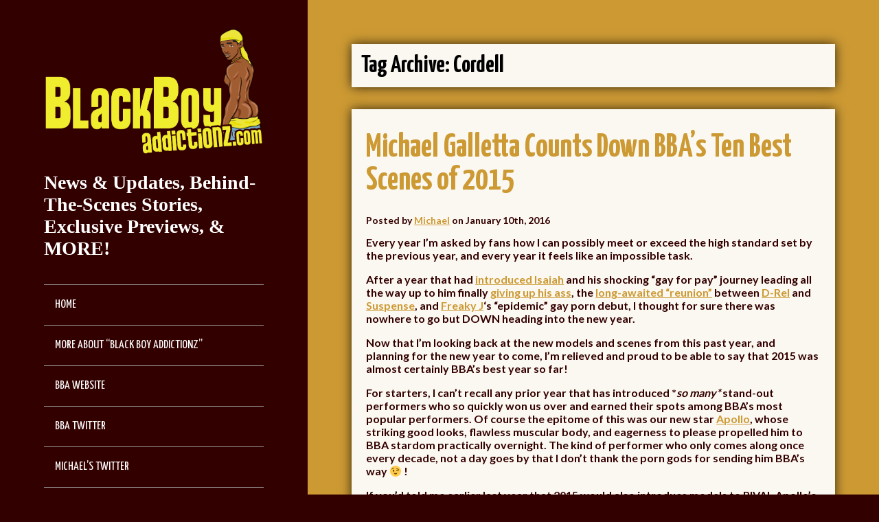

--- FILE ---
content_type: text/html; charset=UTF-8
request_url: http://blog.blackboyaddictionz.com/tag/cordell/
body_size: 108756
content:
<!DOCTYPE html>
<!--[if lt IE 7 ]><html class="ie ie6"> <![endif]-->
<!--[if IE 7 ]><html class="ie ie7"> <![endif]-->
<!--[if IE 8 ]><html class="ie ie8"> <![endif]-->
<!--[if IE 9 ]><html class="ie ie9"> <![endif]-->
<!--[if (gte IE 9)|!(IE)]><!--><html><!--<![endif]-->
	<head>
		<title>Cordell |  Black Boy Addictionz Blog</title>
		<meta charset="UTF-8" />
		<meta name="viewport" content="width=device-width, initial-scale=1.0, maximum-scale=1.0, user-scalable=no" />

		<meta name='robots' content='max-image-preview:large' />
<link rel='dns-prefetch' href='//static.addtoany.com' />
<link rel='dns-prefetch' href='//fonts.googleapis.com' />
<link rel='dns-prefetch' href='//s.w.org' />
<link rel="alternate" type="application/rss+xml" title="Black Boy Addictionz Blog &raquo; Feed" href="http://blog.blackboyaddictionz.com/feed/" />
<link rel="alternate" type="application/rss+xml" title="Black Boy Addictionz Blog &raquo; Comments Feed" href="http://blog.blackboyaddictionz.com/comments/feed/" />
<link rel="alternate" type="application/rss+xml" title="Black Boy Addictionz Blog &raquo; Cordell Tag Feed" href="http://blog.blackboyaddictionz.com/tag/cordell/feed/" />
<script type="text/javascript">
window._wpemojiSettings = {"baseUrl":"https:\/\/s.w.org\/images\/core\/emoji\/14.0.0\/72x72\/","ext":".png","svgUrl":"https:\/\/s.w.org\/images\/core\/emoji\/14.0.0\/svg\/","svgExt":".svg","source":{"concatemoji":"http:\/\/blog.blackboyaddictionz.com\/wp-includes\/js\/wp-emoji-release.min.js?ver=6.0.11"}};
/*! This file is auto-generated */
!function(e,a,t){var n,r,o,i=a.createElement("canvas"),p=i.getContext&&i.getContext("2d");function s(e,t){var a=String.fromCharCode,e=(p.clearRect(0,0,i.width,i.height),p.fillText(a.apply(this,e),0,0),i.toDataURL());return p.clearRect(0,0,i.width,i.height),p.fillText(a.apply(this,t),0,0),e===i.toDataURL()}function c(e){var t=a.createElement("script");t.src=e,t.defer=t.type="text/javascript",a.getElementsByTagName("head")[0].appendChild(t)}for(o=Array("flag","emoji"),t.supports={everything:!0,everythingExceptFlag:!0},r=0;r<o.length;r++)t.supports[o[r]]=function(e){if(!p||!p.fillText)return!1;switch(p.textBaseline="top",p.font="600 32px Arial",e){case"flag":return s([127987,65039,8205,9895,65039],[127987,65039,8203,9895,65039])?!1:!s([55356,56826,55356,56819],[55356,56826,8203,55356,56819])&&!s([55356,57332,56128,56423,56128,56418,56128,56421,56128,56430,56128,56423,56128,56447],[55356,57332,8203,56128,56423,8203,56128,56418,8203,56128,56421,8203,56128,56430,8203,56128,56423,8203,56128,56447]);case"emoji":return!s([129777,127995,8205,129778,127999],[129777,127995,8203,129778,127999])}return!1}(o[r]),t.supports.everything=t.supports.everything&&t.supports[o[r]],"flag"!==o[r]&&(t.supports.everythingExceptFlag=t.supports.everythingExceptFlag&&t.supports[o[r]]);t.supports.everythingExceptFlag=t.supports.everythingExceptFlag&&!t.supports.flag,t.DOMReady=!1,t.readyCallback=function(){t.DOMReady=!0},t.supports.everything||(n=function(){t.readyCallback()},a.addEventListener?(a.addEventListener("DOMContentLoaded",n,!1),e.addEventListener("load",n,!1)):(e.attachEvent("onload",n),a.attachEvent("onreadystatechange",function(){"complete"===a.readyState&&t.readyCallback()})),(e=t.source||{}).concatemoji?c(e.concatemoji):e.wpemoji&&e.twemoji&&(c(e.twemoji),c(e.wpemoji)))}(window,document,window._wpemojiSettings);
</script>
<style type="text/css">
img.wp-smiley,
img.emoji {
	display: inline !important;
	border: none !important;
	box-shadow: none !important;
	height: 1em !important;
	width: 1em !important;
	margin: 0 0.07em !important;
	vertical-align: -0.1em !important;
	background: none !important;
	padding: 0 !important;
}
</style>
	<link rel='stylesheet' id='wp-block-library-css'  href='http://blog.blackboyaddictionz.com/wp-includes/css/dist/block-library/style.min.css?ver=6.0.11' type='text/css' media='all' />
<style id='global-styles-inline-css' type='text/css'>
body{--wp--preset--color--black: #000000;--wp--preset--color--cyan-bluish-gray: #abb8c3;--wp--preset--color--white: #ffffff;--wp--preset--color--pale-pink: #f78da7;--wp--preset--color--vivid-red: #cf2e2e;--wp--preset--color--luminous-vivid-orange: #ff6900;--wp--preset--color--luminous-vivid-amber: #fcb900;--wp--preset--color--light-green-cyan: #7bdcb5;--wp--preset--color--vivid-green-cyan: #00d084;--wp--preset--color--pale-cyan-blue: #8ed1fc;--wp--preset--color--vivid-cyan-blue: #0693e3;--wp--preset--color--vivid-purple: #9b51e0;--wp--preset--gradient--vivid-cyan-blue-to-vivid-purple: linear-gradient(135deg,rgba(6,147,227,1) 0%,rgb(155,81,224) 100%);--wp--preset--gradient--light-green-cyan-to-vivid-green-cyan: linear-gradient(135deg,rgb(122,220,180) 0%,rgb(0,208,130) 100%);--wp--preset--gradient--luminous-vivid-amber-to-luminous-vivid-orange: linear-gradient(135deg,rgba(252,185,0,1) 0%,rgba(255,105,0,1) 100%);--wp--preset--gradient--luminous-vivid-orange-to-vivid-red: linear-gradient(135deg,rgba(255,105,0,1) 0%,rgb(207,46,46) 100%);--wp--preset--gradient--very-light-gray-to-cyan-bluish-gray: linear-gradient(135deg,rgb(238,238,238) 0%,rgb(169,184,195) 100%);--wp--preset--gradient--cool-to-warm-spectrum: linear-gradient(135deg,rgb(74,234,220) 0%,rgb(151,120,209) 20%,rgb(207,42,186) 40%,rgb(238,44,130) 60%,rgb(251,105,98) 80%,rgb(254,248,76) 100%);--wp--preset--gradient--blush-light-purple: linear-gradient(135deg,rgb(255,206,236) 0%,rgb(152,150,240) 100%);--wp--preset--gradient--blush-bordeaux: linear-gradient(135deg,rgb(254,205,165) 0%,rgb(254,45,45) 50%,rgb(107,0,62) 100%);--wp--preset--gradient--luminous-dusk: linear-gradient(135deg,rgb(255,203,112) 0%,rgb(199,81,192) 50%,rgb(65,88,208) 100%);--wp--preset--gradient--pale-ocean: linear-gradient(135deg,rgb(255,245,203) 0%,rgb(182,227,212) 50%,rgb(51,167,181) 100%);--wp--preset--gradient--electric-grass: linear-gradient(135deg,rgb(202,248,128) 0%,rgb(113,206,126) 100%);--wp--preset--gradient--midnight: linear-gradient(135deg,rgb(2,3,129) 0%,rgb(40,116,252) 100%);--wp--preset--duotone--dark-grayscale: url('#wp-duotone-dark-grayscale');--wp--preset--duotone--grayscale: url('#wp-duotone-grayscale');--wp--preset--duotone--purple-yellow: url('#wp-duotone-purple-yellow');--wp--preset--duotone--blue-red: url('#wp-duotone-blue-red');--wp--preset--duotone--midnight: url('#wp-duotone-midnight');--wp--preset--duotone--magenta-yellow: url('#wp-duotone-magenta-yellow');--wp--preset--duotone--purple-green: url('#wp-duotone-purple-green');--wp--preset--duotone--blue-orange: url('#wp-duotone-blue-orange');--wp--preset--font-size--small: 13px;--wp--preset--font-size--medium: 20px;--wp--preset--font-size--large: 36px;--wp--preset--font-size--x-large: 42px;}.has-black-color{color: var(--wp--preset--color--black) !important;}.has-cyan-bluish-gray-color{color: var(--wp--preset--color--cyan-bluish-gray) !important;}.has-white-color{color: var(--wp--preset--color--white) !important;}.has-pale-pink-color{color: var(--wp--preset--color--pale-pink) !important;}.has-vivid-red-color{color: var(--wp--preset--color--vivid-red) !important;}.has-luminous-vivid-orange-color{color: var(--wp--preset--color--luminous-vivid-orange) !important;}.has-luminous-vivid-amber-color{color: var(--wp--preset--color--luminous-vivid-amber) !important;}.has-light-green-cyan-color{color: var(--wp--preset--color--light-green-cyan) !important;}.has-vivid-green-cyan-color{color: var(--wp--preset--color--vivid-green-cyan) !important;}.has-pale-cyan-blue-color{color: var(--wp--preset--color--pale-cyan-blue) !important;}.has-vivid-cyan-blue-color{color: var(--wp--preset--color--vivid-cyan-blue) !important;}.has-vivid-purple-color{color: var(--wp--preset--color--vivid-purple) !important;}.has-black-background-color{background-color: var(--wp--preset--color--black) !important;}.has-cyan-bluish-gray-background-color{background-color: var(--wp--preset--color--cyan-bluish-gray) !important;}.has-white-background-color{background-color: var(--wp--preset--color--white) !important;}.has-pale-pink-background-color{background-color: var(--wp--preset--color--pale-pink) !important;}.has-vivid-red-background-color{background-color: var(--wp--preset--color--vivid-red) !important;}.has-luminous-vivid-orange-background-color{background-color: var(--wp--preset--color--luminous-vivid-orange) !important;}.has-luminous-vivid-amber-background-color{background-color: var(--wp--preset--color--luminous-vivid-amber) !important;}.has-light-green-cyan-background-color{background-color: var(--wp--preset--color--light-green-cyan) !important;}.has-vivid-green-cyan-background-color{background-color: var(--wp--preset--color--vivid-green-cyan) !important;}.has-pale-cyan-blue-background-color{background-color: var(--wp--preset--color--pale-cyan-blue) !important;}.has-vivid-cyan-blue-background-color{background-color: var(--wp--preset--color--vivid-cyan-blue) !important;}.has-vivid-purple-background-color{background-color: var(--wp--preset--color--vivid-purple) !important;}.has-black-border-color{border-color: var(--wp--preset--color--black) !important;}.has-cyan-bluish-gray-border-color{border-color: var(--wp--preset--color--cyan-bluish-gray) !important;}.has-white-border-color{border-color: var(--wp--preset--color--white) !important;}.has-pale-pink-border-color{border-color: var(--wp--preset--color--pale-pink) !important;}.has-vivid-red-border-color{border-color: var(--wp--preset--color--vivid-red) !important;}.has-luminous-vivid-orange-border-color{border-color: var(--wp--preset--color--luminous-vivid-orange) !important;}.has-luminous-vivid-amber-border-color{border-color: var(--wp--preset--color--luminous-vivid-amber) !important;}.has-light-green-cyan-border-color{border-color: var(--wp--preset--color--light-green-cyan) !important;}.has-vivid-green-cyan-border-color{border-color: var(--wp--preset--color--vivid-green-cyan) !important;}.has-pale-cyan-blue-border-color{border-color: var(--wp--preset--color--pale-cyan-blue) !important;}.has-vivid-cyan-blue-border-color{border-color: var(--wp--preset--color--vivid-cyan-blue) !important;}.has-vivid-purple-border-color{border-color: var(--wp--preset--color--vivid-purple) !important;}.has-vivid-cyan-blue-to-vivid-purple-gradient-background{background: var(--wp--preset--gradient--vivid-cyan-blue-to-vivid-purple) !important;}.has-light-green-cyan-to-vivid-green-cyan-gradient-background{background: var(--wp--preset--gradient--light-green-cyan-to-vivid-green-cyan) !important;}.has-luminous-vivid-amber-to-luminous-vivid-orange-gradient-background{background: var(--wp--preset--gradient--luminous-vivid-amber-to-luminous-vivid-orange) !important;}.has-luminous-vivid-orange-to-vivid-red-gradient-background{background: var(--wp--preset--gradient--luminous-vivid-orange-to-vivid-red) !important;}.has-very-light-gray-to-cyan-bluish-gray-gradient-background{background: var(--wp--preset--gradient--very-light-gray-to-cyan-bluish-gray) !important;}.has-cool-to-warm-spectrum-gradient-background{background: var(--wp--preset--gradient--cool-to-warm-spectrum) !important;}.has-blush-light-purple-gradient-background{background: var(--wp--preset--gradient--blush-light-purple) !important;}.has-blush-bordeaux-gradient-background{background: var(--wp--preset--gradient--blush-bordeaux) !important;}.has-luminous-dusk-gradient-background{background: var(--wp--preset--gradient--luminous-dusk) !important;}.has-pale-ocean-gradient-background{background: var(--wp--preset--gradient--pale-ocean) !important;}.has-electric-grass-gradient-background{background: var(--wp--preset--gradient--electric-grass) !important;}.has-midnight-gradient-background{background: var(--wp--preset--gradient--midnight) !important;}.has-small-font-size{font-size: var(--wp--preset--font-size--small) !important;}.has-medium-font-size{font-size: var(--wp--preset--font-size--medium) !important;}.has-large-font-size{font-size: var(--wp--preset--font-size--large) !important;}.has-x-large-font-size{font-size: var(--wp--preset--font-size--x-large) !important;}
</style>
<link rel='stylesheet' id='journal-css'  href='http://blog.blackboyaddictionz.com/wp-content/themes/journal-pro/style.css?ver=1.0.5' type='text/css' media='all' />
<link rel='stylesheet' id='animate-css'  href='http://blog.blackboyaddictionz.com/wp-content/themes/journal-pro/css/animate.min.css?ver=1.0.5' type='text/css' media='all' />
<link rel='stylesheet' id='sds-google-web-font-css'  href='http://fonts.googleapis.com/css?family=Lato%3A700&#038;ver=6.0.11' type='text/css' media='all' />
<link rel='stylesheet' id='minimize-block-css'  href='http://blog.blackboyaddictionz.com/wp-content/plugins/Minimize-Blocks-master/includes/widgets/minimize-block/css/minimize-block.css?ver=6.0.11' type='text/css' media='all' />
<link rel='stylesheet' id='addtoany-css'  href='http://blog.blackboyaddictionz.com/wp-content/plugins/add-to-any/addtoany.min.css?ver=1.16' type='text/css' media='all' />
<script type='text/javascript' id='addtoany-core-js-before'>
window.a2a_config=window.a2a_config||{};a2a_config.callbacks=[];a2a_config.overlays=[];a2a_config.templates={};
</script>
<script type='text/javascript' async src='https://static.addtoany.com/menu/page.js' id='addtoany-core-js'></script>
<script type='text/javascript' src='http://blog.blackboyaddictionz.com/wp-includes/js/jquery/jquery.min.js?ver=3.6.0' id='jquery-core-js'></script>
<script type='text/javascript' src='http://blog.blackboyaddictionz.com/wp-includes/js/jquery/jquery-migrate.min.js?ver=3.3.2' id='jquery-migrate-js'></script>
<script type='text/javascript' async src='http://blog.blackboyaddictionz.com/wp-content/plugins/add-to-any/addtoany.min.js?ver=1.1' id='addtoany-jquery-js'></script>
<script type='text/javascript' src='http://blog.blackboyaddictionz.com/wp-content/themes/journal-pro/js/jquery.fitvids.min.js?ver=1.0.5' id='jquery-fitvids-min-js'></script>
<link rel="https://api.w.org/" href="http://blog.blackboyaddictionz.com/wp-json/" /><link rel="alternate" type="application/json" href="http://blog.blackboyaddictionz.com/wp-json/wp/v2/tags/304" /><link rel="EditURI" type="application/rsd+xml" title="RSD" href="http://blog.blackboyaddictionz.com/xmlrpc.php?rsd" />
<link rel="wlwmanifest" type="application/wlwmanifest+xml" href="http://blog.blackboyaddictionz.com/wp-includes/wlwmanifest.xml" /> 
<meta name="generator" content="WordPress 6.0.11" />

		<link id='gwfc-body-font-family' href="http://fonts.googleapis.com/css?family=Yanone+Kaffeesatz:400" rel='stylesheet' type='text/css'>

		<style id="gwfc-body-style">

		body{

						font-family: 'Yanone Kaffeesatz', sans-serif !important;
						
			font-weight: 400 !important;
			font-style: normal !important;
					}

		</style>

		
		<link id='gwfc-h1-font-family' href="http://fonts.googleapis.com/css?family=Yanone+Kaffeesatz:700,400" rel='stylesheet' type='text/css'>

		<style id="gwfc-h1-style">

		h1{

						font-family: 'Yanone Kaffeesatz', sans-serif !important;
						
			font-weight: 700 !important;
			font-style: normal !important;
					}

		</style>

		
		<link id='gwfc-h2-font-family' href="http://fonts.googleapis.com/css?family=Yanone+Kaffeesatz:700,400" rel='stylesheet' type='text/css'>

		<style id="gwfc-h2-style">

		h2{

						font-family: 'Yanone Kaffeesatz', sans-serif !important;
						
			font-weight: 700 !important;
			font-style: normal !important;
						color: #ff0000 !important;
					}

		</style>

		
		<link id='gwfc-h3-font-family' href="http://fonts.googleapis.com/css?family=Yanone+Kaffeesatz:700,400" rel='stylesheet' type='text/css'>

		<style id="gwfc-h3-style">

		h3{

						font-family: 'Yanone Kaffeesatz', sans-serif !important;
						
			font-weight: 700 !important;
			font-style: normal !important;
						color: #ff0000 !important;
					}

		</style>

		
		<link id='gwfc-blockquote-font-family' href="http://fonts.googleapis.com/css?family=default:700italic,400" rel='stylesheet' type='text/css'>

		<style id="gwfc-blockquote-style">

		blockquote{

						
			font-weight: 700 !important;
			font-style: italic !important;
					}

		</style>

		
		<link id='gwfc-p-font-family' href="http://fonts.googleapis.com/css?family=default:700,400" rel='stylesheet' type='text/css'>

		<style id="gwfc-p-style">

		p{

						
			font-weight: 700 !important;
			font-style: normal !important;
					}

		</style>

					<style type="text/css">
				html, body .header-call-to-action .widget, section.content, .post-title, h1, h2, h3, h4, h5, h6 #respond input, #respond textarea, .widget, h3.widget-title, footer#footer .copyright {
					font-family: 'Lato', sans-serif; font-weight: 700;				}
			</style>
		<style type="text/css">.recentcomments a{display:inline !important;padding:0 !important;margin:0 !important;}</style>	<style type="text/css" id="custom-background-css">
		body.custom-background > section.content { background-color: #cc9933; }
	</style>
		<style type="text/css" id="journal-pro-theme-customizer">
							/* Primary Color */
				#title a, nav.primary-nav ul li a:hover {
					color: #cc9933;
				}

				input[type=submit], .social-media-icons a, .button,
				#respond input[type="submit"], .nav-button, .content a.post-edit-link,
				.mc-gravity .gform_heading, .mc_gravity .gform_heading,
				.mc-newsletter .gform_heading,.mc_newsletter .gform_heading,
				.mc-gravity_wrapper .gform_heading, .mc_gravity_wrapper .gform_heading,
				.mc-newsletter_wrapper .gform_heading, .mc_newsletter_wrapper .gform_heading {
					background-color: #cc9933;
				}

				.social-media-icons a {
					color: #333;
				}

				.nav-button.open {
					border-color: #cc9933;
				}

				#respond .form-allowed-tags {
					border-color: #cc9933;
				}
			
							/* Secondary/Sidebar Color (targeting body element here too) */
				body, header#header, footer#footer {
					background-color: #330000;
				}
			
			
			
							/* Link Color */
				a, .content a,
				.minimize-block-widget section.minimize-block-widget-large .post-title a,
				.minimize-block-widget section.minimize-block-widget-single-large .post-title a,
				.minimize-block-widget section.minimize-block-widget-medium .post-title a,
				.minimize-block-widget section.minimize-block-widget-single-medium .post-title a,
				.minimize-block-widget section.minimize-block-widget-small .post-title a,
				.minimize-block-widget section.minimize-block-widget-single-small .post-title a {
					color: #cc9933;
				}

				.social-media-icons a {
					color: #fff;
				}

				/* Primary Color (keep site title as the primary theme color) */
				#title a {
					color: #cc9933;
				}
			
							/* Content Color */
				section.post-container, footer.post-footer, #post-author, .content-wrapper p,
				.content .content-wrapper .post, .after-posts-widgets-active, .post-navigation, .comment-navigation {
					color: #330000;
				}
					</style>

		</head>

	<body lang="en-US" class="archive tag tag-cordell tag-304 custom-background cf">
		<!-- Header -->
		<header id="header" class="animated fadeInLeft">
			<!--  Logo 	-->
			<section class="logo-box logo-box-no-header-cta logo-box-full-width">
						<p id="title" class="site-title site-title-logo has-logo">
			<a href="http://blog.blackboyaddictionz.com" title="Black Boy Addictionz Blog">
				<img width="1903" height="1092" src="http://blog.blackboyaddictionz.com/wp-content/uploads/2021/07/New-BBA-Logo-2021-1.png" class="attachment-full size-full" alt="" loading="lazy" srcset="http://blog.blackboyaddictionz.com/wp-content/uploads/2021/07/New-BBA-Logo-2021-1.png 1903w, http://blog.blackboyaddictionz.com/wp-content/uploads/2021/07/New-BBA-Logo-2021-1-300x172.png 300w, http://blog.blackboyaddictionz.com/wp-content/uploads/2021/07/New-BBA-Logo-2021-1-768x441.png 768w, http://blog.blackboyaddictionz.com/wp-content/uploads/2021/07/New-BBA-Logo-2021-1-1024x588.png 1024w, http://blog.blackboyaddictionz.com/wp-content/uploads/2021/07/New-BBA-Logo-2021-1-1044x599.png 1044w" sizes="(max-width: 1903px) 100vw, 1903px" />			</a>
		</p>
							<p id="slogan" class="slogan ">
			News &amp; Updates, Behind-The-Scenes Stories, Exclusive Previews, &amp; MORE!		</p>
				</section>

			<!--  Header Call to Action -->
			<aside class="header-cta-container header-call-to-action">
							</aside>

			<section class="clear"></section>

			<button class="nav-button">Toggle Navigation</button>
			<nav class="primary-nav">
				<ul id="primary-nav" class="primary-nav menu"><li id="menu-item-440" class="menu-item menu-item-type-custom menu-item-object-custom menu-item-home menu-item-440"><a href="http://blog.blackboyaddictionz.com/">Home</a></li>
<li id="menu-item-441" class="menu-item menu-item-type-post_type menu-item-object-page menu-item-441"><a href="http://blog.blackboyaddictionz.com/about-black-boy-addictionz/">More About &#8220;Black Boy Addictionz&#8221;</a></li>
<li id="menu-item-528" class="menu-item menu-item-type-custom menu-item-object-custom menu-item-528"><a href="http://BlackBoyAddictionz.com">BBA Website</a></li>
<li id="menu-item-4711" class="menu-item menu-item-type-custom menu-item-object-custom menu-item-4711"><a target="_blank" rel="noopener" href="https://twitter.com/BBAddictionz">BBA Twitter</a></li>
<li id="menu-item-6444" class="menu-item menu-item-type-custom menu-item-object-custom menu-item-6444"><a href="https://twitter.com/bba_michael">Michael&#8217;s Twitter</a></li>
<li id="menu-item-442" class="menu-item menu-item-type-post_type menu-item-object-page menu-item-442"><a href="http://blog.blackboyaddictionz.com/id-love-to-hear-from-you/">Share Your Feedback</a></li>
<li id="menu-item-452" class="menu-item menu-item-type-custom menu-item-object-custom menu-item-452"><a target="_blank" rel="noopener" href="http://www.blackboyaddictionz.com/page/2257">18 U.S.C. 2257 Record-Keeping Compliance</a></li>
</ul>			</nav>
		</header>
		<!-- End Header -->

		<!-- Content -->
		<section class="content cf">
	<section class="content-wrapper blog-content index cf">
				<header class="archive-title">
				<h1 title="Tag Archive: Cordell" class="page-title tag-archive-title">
				Tag Archive: Cordell			</h1>
		</header>

	<section id="post-3212" class="post cf post-3212 type-post status-publish format-standard hentry category-fan-feedback category-more-about-michael-galletta category-more-about-the-models category-more-about-the-movies category-news-and-announcements tag-announcements tag-apollo tag-bba-classic tag-news tag-blake-bishop tag-cordell tag-fan-favorite tag-feedback tag-freaky-j tag-gay-for-pay tag-gay-porn tag-gay4pay tag-isaiah tag-knockout tag-majesty tag-michael-galletta tag-migo tag-noah tag-porn-stars tag-ross tag-saint tag-special-guest tag-staxx tag-strict-top tag-top-only tag-tops-taken-down">
		<section class="post-container">
			<section class="post-title-wrap cf post-title-wrap-no-image">
				<h2 class="post-title"><a href="http://blog.blackboyaddictionz.com/michael-galletta-counts-down-bbas-ten-best-scenes-of-2015/">Michael Galletta Counts Down BBA&#8217;s Ten Best Scenes of 2015</a></h2>

									<p class="post-date">
													Posted by <a href="http://blog.blackboyaddictionz.com/author/admin/">Michael</a> on January 10th, 2016											</p>
							</section>

			
			<article class="post-content cf">
				<div>
<div>
<div>
<div>
<div>Every year I&#8217;m asked by fans how I can possibly meet or exceed the high standard set by the previous year, and every year it feels like an impossible task.</p>
<p>After a year that had <a href="http://www.blackboyaddictionz.com/scene/187-introducing-isaiah">introduced Isaiah</a> and his shocking &#8220;gay for pay&#8221; journey leading all the way up to him finally <a href="http://www.blackboyaddictionz.com/scene/226-isaiah-the-next-chapter-part-two">giving up his ass</a>, the <a href="http://www.blackboyaddictionz.com/scene/223-the-competition-five-years-later-part-one">long-awaited &#8220;reunion&#8221;</a> between <a href="http://www.blackboyaddictionz.com/profile/13-d-rel">D-Rel</a> and <a href="http://www.blackboyaddictionz.com/profile/12-suspense">Suspense</a>, and <a href="http://www.blackboyaddictionz.com/profile/90-freaky-j">Freaky J</a>&#8216;s &#8220;epidemic&#8221; gay porn debut, I thought for sure there was nowhere to go but DOWN heading into the new year.</div>
</div>
<p>Now that I&#8217;m looking back at the new models and scenes from this past year, and planning for the new year to come, I&#8217;m relieved and proud to be able to say that 2015 was almost certainly BBA&#8217;s best year so far!</p>
</div>
<p>For starters, I can&#8217;t recall any prior year that has introduced *<em><strong>so many*</strong></em> stand-out performers who so quickly won us over and earned their spots among BBA&#8217;s most popular performers. Of course the epitome of this was our new star <a href="http://www.blackboyaddictionz.com/profile/95-apollo">Apollo</a>, whose striking good looks, flawless muscular body, and eagerness to please propelled him to BBA stardom practically overnight. The kind of performer who only comes along once every decade, not a day goes by that I don&#8217;t thank the porn gods for sending him BBA&#8217;s way 😉 !</p>
<p>If you&#8217;d told me earlier last year that 2015 would also introduce models to RIVAL Apollo&#8217;s popularity and charm, I would have said you were crazy! Yet somehow the year also miraculously included the discoveries of <a href="http://www.blackboyaddictionz.com/profile/98-blake-bishop">Blake Bishop</a> and <a href="http://www.blackboyaddictionz.com/profile/102-ross">Ross</a>, both of whom will no doubt give Apollo a run for his money in the vote for &#8220;favorite new model&#8221; of the year!</p>
</div>
<p>Whether it was <a href="http://www.blackboyaddictionz.com/profile/38-noah">Noah</a> returning after over two years, or <a href="http://www.blackboyaddictionz.com/profile/25-rico">Rico</a> finally <a href="http://www.blackboyaddictionz.com/scene/257-the-return-of-rico">getting fucked again</a> and like never before, 2015 also saw the surprising returns of several much-missed fan favorites that many of us (myself included) had all but given up hope of ever seeing again!</p>
</div>
<div>Of course the MUST-SEE highlights of the year, and the scenes that had everyone talking, were the &#8220;taking down&#8221; of not just one but TWO of black gay porn&#8217;s most attractive and popular &#8220;tops&#8221;!</div>
<p>Which brings me to my list of BBA&#8217;s Ten Best Scenes of 2015, the scenes which for a variety of reasons explained below are the ones that kept me &#8220;cumming&#8221; back for repeat viewings again and again, and stood out from the crowded pack as my proudest achievements and personal favorites:</p>
<h3 style="text-align: center;">(In Descending Order)</h3>
<div>
<div>
<div>
<div>
<h2 style="text-align: center;"> #1. <span style="color: #ffff33;"><a href="http://www.blackboyaddictionz.com/scene/259-all-bets-are-off">All Bets Are Off</a></span></h2>
<div>
<p style="text-align: center;"><a href="http://www.blackboyaddictionz.com/scene/259-all-bets-are-off"><img class="alignleft wp-image-3216 size-medium" src="http://blog.blackboyaddictionz.com/wp-content/uploads/2016/01/bba_allbets_scenepage2-300x224.jpg" alt="All Bets Are Off" width="300" height="224" srcset="http://blog.blackboyaddictionz.com/wp-content/uploads/2016/01/bba_allbets_scenepage2-300x224.jpg 300w, http://blog.blackboyaddictionz.com/wp-content/uploads/2016/01/bba_allbets_scenepage2.jpg 562w" sizes="(max-width: 300px) 100vw, 300px" /></a>I&#8217;ve been pursuing &#8220;strict tops&#8221; for over six years, and I have honestly never encountered anyone as stubbornly resistant to the idea of &#8220;bottoming&#8221; on camera as Staxx. I have *<em><strong>over 100 emails*</strong></em> saved between me and Staxx to remind me of the stressful, exhausting, and seemingly hopeless pursuit of one of black gay porn&#8217;s most breathtaking but tragically &#8220;off-limits&#8221; asses, the vast majority consisting of Staxx bluntly informing me in no uncertain terms that him getting fucked on camera was NEVER going to happen!</p>
</div>
<div>
<p style="text-align: center;">All of that makes this one of the sweetest porn &#8220;conquests&#8221; I&#8217;ve ever achieved. The sexy basketball player’s highly-prized bubble-butt didn’t come easy or cheap, but damn, was it worth every penny! Just seeing ANY dick finally enter that ass would have been epic enough, but the fact that the scene also included the cocky &#8220;top&#8221; strapped to the bed, yelling and cursing and growling as those glorious twin globes finally got split open and plundered by Knockout&#8217;s TREE TRUNK of a dick makes this a historic &#8220;take-down&#8221; porn classic that I will watch over and over again for the rest of my life.</p>
<p style="text-align: center;">Easily my proudest achievement of the year, and my personal favorite out of the Atlanta trilogy!</p>
</div>
<h2 style="text-align: center;"> #2. <a href="http://www.blackboyaddictionz.com/scene/262-his-first-straight-boy">His First Straight Boy</a></h2>
<div>
<p style="text-align: right;"><a href="http://www.blackboyaddictionz.com/scene/262-his-first-straight-boy"><img loading="lazy" class="alignleft size-medium wp-image-3219" src="http://blog.blackboyaddictionz.com/wp-content/uploads/2016/01/bba_firststraightboy_scenepage2-300x224.jpg" alt="His First Straight Boy" width="300" height="224" srcset="http://blog.blackboyaddictionz.com/wp-content/uploads/2016/01/bba_firststraightboy_scenepage2-300x224.jpg 300w, http://blog.blackboyaddictionz.com/wp-content/uploads/2016/01/bba_firststraightboy_scenepage2.jpg 562w" sizes="(max-width: 300px) 100vw, 300px" /></a>Filmed as a kind of &#8220;bonus&#8221; scene from my Atlanta visit and greatly underestimated by me at the time it was filmed, this scene turned out to be many viewers&#8217; favorite, and one of my personal favorites as well! Hot as they were, none of Isaiah&#8217;s previous &#8220;bottoming&#8221; efforts gave us any indication that he had this performance within him, simmering just under the surface. Isaiah will probably always be somewhat stoic and stiff, but this was definitely the closest to &#8220;unleashed&#8221; we&#8217;ve seen him so far &#8211; and boy, was it a sight to behold! I&#8217;ve already watched this scene more times than I&#8217;d like to admit, and the sexy sounds of Isaiah finally grunting &#8220;FUCK THAT ASS!&#8221; over and over while Knockout&#8217;s huge, RAW dick aggressively pounds his juicy bubble-butt makes me bust every time. Of course seeing Isaiah return the favor by plunging his own massive, curved dick in and out of Knockout&#8217;s tight, &#8220;top-only&#8221; ass makes this an instant &#8220;flip-flop&#8221; classic that you truly have to see to believe!</p>
</div>
<h2 style="text-align: center;">#3. <a href="http://www.blackboyaddictionz.com/scene/250-straight-boys-taste-better">Straight Boys Taste Better</a></h2>
<div>
<p style="text-align: right;"><a href="http://www.blackboyaddictionz.com/scene/250-straight-boys-taste-better"><img loading="lazy" class="alignleft size-medium wp-image-3222" src="http://blog.blackboyaddictionz.com/wp-content/uploads/2016/01/bba_straightboystaste_scenepage-300x224.jpg" alt="Straight Boys Taste Better" width="300" height="224" srcset="http://blog.blackboyaddictionz.com/wp-content/uploads/2016/01/bba_straightboystaste_scenepage-300x224.jpg 300w, http://blog.blackboyaddictionz.com/wp-content/uploads/2016/01/bba_straightboystaste_scenepage.jpg 562w" sizes="(max-width: 300px) 100vw, 300px" /></a>It&#8217;s not often that a relatively brief <a href="http://www.blackboyaddictionz.com/genrelist/14-oral-only">oral-only scene</a> earns almost unanimously enthusiastic reviews from BBA&#8217;s viewers and lands a spot on this list. But this scene&#8217;s simplicity and spontaneity captures &#8220;gay for pay&#8221; porn at its purest and most authentic best. Without ever once using the big dick for which he&#8217;s well-known, Blake Bishop still managed to seize our attention and prove he&#8217;s a confident and capable performer with a very bright future in this business. But it was Ross&#8217;s comically expressive reactions to his first blowjob and rimjob from another guy, unfolding in close to real time toward an unplanned and unforgettable climax, that made this one of those rare and special scenes that had us stroking our dicks and laughing out loud at the same time.</p>
</div>
<div>
<h2 style="text-align: center;">
#4. <a href="http://www.blackboyaddictionz.com/scene/240-apollo-the-next-level">Apollo: The Next Level</a></h2>
<p style="text-align: center;"><a href="http://www.blackboyaddictionz.com/scene/240-apollo-the-next-level"><img loading="lazy" class="alignleft size-medium wp-image-3223" src="http://blog.blackboyaddictionz.com/wp-content/uploads/2016/01/bba_apollo_nextlevel_scenepage-300x224.jpg" alt="Apollo: The Next Level" width="300" height="224" srcset="http://blog.blackboyaddictionz.com/wp-content/uploads/2016/01/bba_apollo_nextlevel_scenepage-300x224.jpg 300w, http://blog.blackboyaddictionz.com/wp-content/uploads/2016/01/bba_apollo_nextlevel_scenepage.jpg 562w" sizes="(max-width: 300px) 100vw, 300px" /></a>Another <a href="http://www.blackboyaddictionz.com/genrelist/14-oral-only">oral-only scene</a> where the chemistry between the models and hotness of the action surpassed many of the year&#8217;s hardcore scenes and proved you don&#8217;t always need a hard dick thrusting in and out of an ass for a scene to be worth MULTIPLE &#8220;nutts.&#8221; Even though Apollo had already shown flashes of potential in his earlier scenes, it wasn&#8217;t until this scene that he proved himself to be a true STAR. The chemistry between Apollo and Saint &#8211; both ex-Army guys and fathers of young sons &#8211; was off the charts and the scene treated us to some of the SLOPPIEST, WETTEST, and HOTTEST dick-sucking and ass-eating of the year!</p>
</div>
<div>
<h2 style="text-align: center;"> <a href="http://blog.blackboyaddictionz.com/michael-galletta-counts-down-bbas-ten-best-scenes-of-2015/#more-3212" class="more-link"><span aria-label="Continue reading Michael Galletta Counts Down BBA&#8217;s Ten Best Scenes of 2015">(more&hellip;)</span></a></h2>
</div>
</div>
</div>
</div>
</div>
<div class="addtoany_share_save_container addtoany_content addtoany_content_bottom"><div class="a2a_kit a2a_kit_size_16 addtoany_list" data-a2a-url="http://blog.blackboyaddictionz.com/michael-galletta-counts-down-bbas-ten-best-scenes-of-2015/" data-a2a-title="Michael Galletta Counts Down BBA’s Ten Best Scenes of 2015"><a class="a2a_button_facebook" href="https://www.addtoany.com/add_to/facebook?linkurl=http%3A%2F%2Fblog.blackboyaddictionz.com%2Fmichael-galletta-counts-down-bbas-ten-best-scenes-of-2015%2F&amp;linkname=Michael%20Galletta%20Counts%20Down%20BBA%E2%80%99s%20Ten%20Best%20Scenes%20of%202015" title="Facebook" rel="nofollow noopener" target="_blank"></a><a class="a2a_button_twitter" href="https://www.addtoany.com/add_to/twitter?linkurl=http%3A%2F%2Fblog.blackboyaddictionz.com%2Fmichael-galletta-counts-down-bbas-ten-best-scenes-of-2015%2F&amp;linkname=Michael%20Galletta%20Counts%20Down%20BBA%E2%80%99s%20Ten%20Best%20Scenes%20of%202015" title="Twitter" rel="nofollow noopener" target="_blank"></a><a class="a2a_button_tumblr" href="https://www.addtoany.com/add_to/tumblr?linkurl=http%3A%2F%2Fblog.blackboyaddictionz.com%2Fmichael-galletta-counts-down-bbas-ten-best-scenes-of-2015%2F&amp;linkname=Michael%20Galletta%20Counts%20Down%20BBA%E2%80%99s%20Ten%20Best%20Scenes%20of%202015" title="Tumblr" rel="nofollow noopener" target="_blank"></a><a class="a2a_button_email" href="https://www.addtoany.com/add_to/email?linkurl=http%3A%2F%2Fblog.blackboyaddictionz.com%2Fmichael-galletta-counts-down-bbas-ten-best-scenes-of-2015%2F&amp;linkname=Michael%20Galletta%20Counts%20Down%20BBA%E2%80%99s%20Ten%20Best%20Scenes%20of%202015" title="Email" rel="nofollow noopener" target="_blank"></a><a class="a2a_dd addtoany_share_save addtoany_share" href="https://www.addtoany.com/share"><img src="https://static.addtoany.com/buttons/favicon.png" alt="Share"></a></div></div>			</article>
		</section>
	</section>
	<section id="post-2794" class="post cf post-2794 type-post status-publish format-standard hentry category-black-only category-image-previews category-more-about-the-models category-more-about-the-movies category-website-updates tag-anal-penetration tag-ass tag-ass-eating tag-ass-fucking tag-ass-licking tag-athlete tag-big-dick tag-blake-bishop tag-blowjob tag-bubble-butt tag-butt tag-butt-fucking tag-cordell tag-corruption tag-dark-skinned tag-dick-sucking tag-finger-fucking tag-first-time tag-fucking tag-gay tag-gay-for-pay tag-hardcore tag-hung tag-light-skinned tag-muscle-butt tag-muscles tag-muscular tag-oral tag-rimming tag-ross tag-seduction tag-straight-boy">
		<section class="post-container">
			<section class="post-title-wrap cf post-title-wrap-no-image">
				<h2 class="post-title"><a href="http://blog.blackboyaddictionz.com/website-update-straight-boys-fuck-better/">Website Update: Straight Boys Fuck Better</a></h2>

									<p class="post-date">
													Posted by <a href="http://blog.blackboyaddictionz.com/author/admin/">Michael</a> on August 30th, 2015											</p>
							</section>

			
			<article class="post-content cf">
				<p class="style27 style1" align="left"><a href="http://www.blackboyaddictionz.com/preview/join_page.html"><img loading="lazy" class="size-full wp-image-2795 aligncenter" src="http://blog.blackboyaddictionz.com/wp-content/uploads/2015/08/straightboysfuck_1.jpg" alt="Cordell and Ross" width="600" height="372" srcset="http://blog.blackboyaddictionz.com/wp-content/uploads/2015/08/straightboysfuck_1.jpg 600w, http://blog.blackboyaddictionz.com/wp-content/uploads/2015/08/straightboysfuck_1-300x186.jpg 300w" sizes="(max-width: 600px) 100vw, 600px" /></a><br />
When <a href="http://www.blackboyaddictionz.com/preview/movie_profiles/black/straightboystaste.html">we last saw</a> our newest straight recruit Ross, Blake Bishop was showing him just how good a talented mouth on his big dick can feel &#8211; even when it belongs to a guy!</p>
<p class="style27 style1" align="left">But since Blake Bishop is strictly a &#8220;top,&#8221; there were obviously limitations to just how far <a href="http://www.blackboyaddictionz.com/preview/movie_profiles/black/straightboystaste.html">that first session</a> could go. So I decided to bring in our handsome new gay model Cordell to pick up where Blake Bishop left off and take Ross to the exciting NEXT LEVEL of actually FUCKING a guy&#8230;.</p>
<p class="style1" align="left"><a href="http://www.blackboyaddictionz.com/preview/join_page.html"><img loading="lazy" class="size-full wp-image-2796 aligncenter" src="http://blog.blackboyaddictionz.com/wp-content/uploads/2015/08/straightboysfuck_2.jpg" alt="straightboysfuck_2" width="600" height="366" srcset="http://blog.blackboyaddictionz.com/wp-content/uploads/2015/08/straightboysfuck_2.jpg 600w, http://blog.blackboyaddictionz.com/wp-content/uploads/2015/08/straightboysfuck_2-300x183.jpg 300w" sizes="(max-width: 600px) 100vw, 600px" /><br />
</a> <a href="http://www.blackboyaddictionz.com/preview/join_page.html"><img loading="lazy" class="size-full wp-image-2797 aligncenter" src="http://blog.blackboyaddictionz.com/wp-content/uploads/2015/08/straightboysfuck_3.jpg" alt="straightboysfuck_3" width="600" height="354" srcset="http://blog.blackboyaddictionz.com/wp-content/uploads/2015/08/straightboysfuck_3.jpg 600w, http://blog.blackboyaddictionz.com/wp-content/uploads/2015/08/straightboysfuck_3-300x177.jpg 300w" sizes="(max-width: 600px) 100vw, 600px" /></a> <a href="http://blog.blackboyaddictionz.com/website-update-straight-boys-fuck-better/#more-2794" class="more-link"><span aria-label="Continue reading Website Update: Straight Boys Fuck Better">(more&hellip;)</span></a></p>
<div class="addtoany_share_save_container addtoany_content addtoany_content_bottom"><div class="a2a_kit a2a_kit_size_16 addtoany_list" data-a2a-url="http://blog.blackboyaddictionz.com/website-update-straight-boys-fuck-better/" data-a2a-title="Website Update: Straight Boys Fuck Better"><a class="a2a_button_facebook" href="https://www.addtoany.com/add_to/facebook?linkurl=http%3A%2F%2Fblog.blackboyaddictionz.com%2Fwebsite-update-straight-boys-fuck-better%2F&amp;linkname=Website%20Update%3A%20Straight%20Boys%20Fuck%20Better" title="Facebook" rel="nofollow noopener" target="_blank"></a><a class="a2a_button_twitter" href="https://www.addtoany.com/add_to/twitter?linkurl=http%3A%2F%2Fblog.blackboyaddictionz.com%2Fwebsite-update-straight-boys-fuck-better%2F&amp;linkname=Website%20Update%3A%20Straight%20Boys%20Fuck%20Better" title="Twitter" rel="nofollow noopener" target="_blank"></a><a class="a2a_button_tumblr" href="https://www.addtoany.com/add_to/tumblr?linkurl=http%3A%2F%2Fblog.blackboyaddictionz.com%2Fwebsite-update-straight-boys-fuck-better%2F&amp;linkname=Website%20Update%3A%20Straight%20Boys%20Fuck%20Better" title="Tumblr" rel="nofollow noopener" target="_blank"></a><a class="a2a_button_email" href="https://www.addtoany.com/add_to/email?linkurl=http%3A%2F%2Fblog.blackboyaddictionz.com%2Fwebsite-update-straight-boys-fuck-better%2F&amp;linkname=Website%20Update%3A%20Straight%20Boys%20Fuck%20Better" title="Email" rel="nofollow noopener" target="_blank"></a><a class="a2a_dd addtoany_share_save addtoany_share" href="https://www.addtoany.com/share"><img src="https://static.addtoany.com/buttons/favicon.png" alt="Share"></a></div></div>			</article>
		</section>
	</section>
	<section id="post-2700" class="post cf post-2700 type-post status-publish format-standard hentry category-behind-the-scenes category-black-only category-image-previews category-more-about-the-models category-more-about-the-movies category-rawbareback category-website-updates tag-amateur-porn tag-apollo tag-ass tag-ass-eating tag-ass-fucking tag-ass-licking tag-athlete tag-bareback tag-big-dick tag-blowjob tag-bubble-butt tag-butt tag-butt-fucking tag-caribbean tag-cordell tag-dick tag-dick-sucking tag-fan-favorite tag-fucking tag-gay tag-gay-for-pay tag-hardcore tag-hung tag-kissing tag-muscle-butt tag-muscles tag-muscular tag-nipple-sucking tag-oral tag-passionate tag-raw tag-reunion tag-rimming tag-straight-boy tag-tongue-kissing tag-uncut tag-unscripted">
		<section class="post-container">
			<section class="post-title-wrap cf post-title-wrap-no-image">
				<h2 class="post-title"><a href="http://blog.blackboyaddictionz.com/website-update-rendezvous-in-the-raw-2-a-bromance-begins/">Website Update: Rendezvous In The Raw #2 &#8211; A Bromance Begins</a></h2>

									<p class="post-date">
													Posted by <a href="http://blog.blackboyaddictionz.com/author/admin/">Michael</a> on July 19th, 2015											</p>
							</section>

			
			<article class="post-content cf">
				<p><a href="http://www.blackboyaddictionz.com/preview/join_page.html"><img loading="lazy" class=" size-full wp-image-2705 aligncenter" src="http://blog.blackboyaddictionz.com/wp-content/uploads/2015/07/rendezvous_two_7.jpg" alt="Apollo Raw-Fucks Cordell" width="600" height="418" srcset="http://blog.blackboyaddictionz.com/wp-content/uploads/2015/07/rendezvous_two_7.jpg 600w, http://blog.blackboyaddictionz.com/wp-content/uploads/2015/07/rendezvous_two_7-300x209.jpg 300w" sizes="(max-width: 600px) 100vw, 600px" /></a><span class="style1"><br />
One of the things I&#8217;ve learned after producing amateur porn for over five years is that &#8220;chemistry&#8221; between models is almost impossible to predict. I never really know for sure how two complete strangers are going to react to being thrown together into such an abruptly intimate context until the camera&#8217;s turned on.</span></p>
<p>In some cases, the models just never click and the scene turns out to be a total disaster. Other models might dislike each other OFF-camera, but have enough of a physical attraction to produce a good scene. And every so often, the stars seem to line up just right and an unmistakable chemistry between the models develops that I&#8217;m lucky enough to capture on camera and share with BBA&#8217;s viewers&#8230;.</p>
<p><a href="http://www.blackboyaddictionz.com/preview/join_page.html"><img loading="lazy" class=" size-full wp-image-2701 aligncenter" src="http://blog.blackboyaddictionz.com/wp-content/uploads/2015/07/rendezvous_two_1.jpg" alt="Cordell and Apollo Reunited" width="600" height="387" srcset="http://blog.blackboyaddictionz.com/wp-content/uploads/2015/07/rendezvous_two_1.jpg 600w, http://blog.blackboyaddictionz.com/wp-content/uploads/2015/07/rendezvous_two_1-300x194.jpg 300w" sizes="(max-width: 600px) 100vw, 600px" /></a><span class="style1"><br />
Apollo and Cordell are a recent example of this. Despite the challenging circumstances of <a href="http://www.blackboyaddictionz.com/preview/movie_profiles/black/rendezvous_road.html">their first scene together</a>, it was clear from the start that these two shared a special connection that went beyond a mutual love of working out at the gym 😉 .</span></p>
<p>As unique and unforgettable as <a href="http://www.blackboyaddictionz.com/preview/movie_profiles/black/rendezvous_road.html">that first scene</a> was, the cramped space was obviously limiting and both guys were requesting a &#8220;rematch&#8221; by the end of the shoot. Many of BBA&#8217;s viewers also asked to see them paired together again, only this time in a more traditional bedroom rather than the crowded backseat of a car!</p>
<p><a href="http://www.blackboyaddictionz.com/preview/join_page.html"><img loading="lazy" class=" size-full wp-image-2702 aligncenter" src="http://blog.blackboyaddictionz.com/wp-content/uploads/2015/07/rendezvous_two_2.jpg" alt="rendezvous_two_2" width="600" height="400" srcset="http://blog.blackboyaddictionz.com/wp-content/uploads/2015/07/rendezvous_two_2.jpg 600w, http://blog.blackboyaddictionz.com/wp-content/uploads/2015/07/rendezvous_two_2-300x200.jpg 300w" sizes="(max-width: 600px) 100vw, 600px" /><br />
</a> <a href="http://blog.blackboyaddictionz.com/website-update-rendezvous-in-the-raw-2-a-bromance-begins/#more-2700" class="more-link"><span aria-label="Continue reading Website Update: Rendezvous In The Raw #2 &#8211; A Bromance Begins">(more&hellip;)</span></a></p>
<div class="addtoany_share_save_container addtoany_content addtoany_content_bottom"><div class="a2a_kit a2a_kit_size_16 addtoany_list" data-a2a-url="http://blog.blackboyaddictionz.com/website-update-rendezvous-in-the-raw-2-a-bromance-begins/" data-a2a-title="Website Update: Rendezvous In The Raw #2 – A Bromance Begins"><a class="a2a_button_facebook" href="https://www.addtoany.com/add_to/facebook?linkurl=http%3A%2F%2Fblog.blackboyaddictionz.com%2Fwebsite-update-rendezvous-in-the-raw-2-a-bromance-begins%2F&amp;linkname=Website%20Update%3A%20Rendezvous%20In%20The%20Raw%20%232%20%E2%80%93%20A%20Bromance%20Begins" title="Facebook" rel="nofollow noopener" target="_blank"></a><a class="a2a_button_twitter" href="https://www.addtoany.com/add_to/twitter?linkurl=http%3A%2F%2Fblog.blackboyaddictionz.com%2Fwebsite-update-rendezvous-in-the-raw-2-a-bromance-begins%2F&amp;linkname=Website%20Update%3A%20Rendezvous%20In%20The%20Raw%20%232%20%E2%80%93%20A%20Bromance%20Begins" title="Twitter" rel="nofollow noopener" target="_blank"></a><a class="a2a_button_tumblr" href="https://www.addtoany.com/add_to/tumblr?linkurl=http%3A%2F%2Fblog.blackboyaddictionz.com%2Fwebsite-update-rendezvous-in-the-raw-2-a-bromance-begins%2F&amp;linkname=Website%20Update%3A%20Rendezvous%20In%20The%20Raw%20%232%20%E2%80%93%20A%20Bromance%20Begins" title="Tumblr" rel="nofollow noopener" target="_blank"></a><a class="a2a_button_email" href="https://www.addtoany.com/add_to/email?linkurl=http%3A%2F%2Fblog.blackboyaddictionz.com%2Fwebsite-update-rendezvous-in-the-raw-2-a-bromance-begins%2F&amp;linkname=Website%20Update%3A%20Rendezvous%20In%20The%20Raw%20%232%20%E2%80%93%20A%20Bromance%20Begins" title="Email" rel="nofollow noopener" target="_blank"></a><a class="a2a_dd addtoany_share_save addtoany_share" href="https://www.addtoany.com/share"><img src="https://static.addtoany.com/buttons/favicon.png" alt="Share"></a></div></div>			</article>
		</section>
	</section>
	<section id="post-2631" class="post cf post-2631 type-post status-publish format-standard hentry category-black-only category-image-previews category-more-about-the-models category-more-about-the-movies category-rawbareback category-website-updates tag-amateur tag-amateur-porn tag-ass tag-ass-eating tag-ass-fucking tag-ass-licking tag-bareback tag-big-dick tag-bisexual tag-blake-bishop tag-blowjob tag-bubble-butt tag-butt tag-butt-fucking tag-caribbean tag-cordell tag-dick-sucking tag-first-time tag-fucking tag-gay tag-horny tag-hung tag-kissing tag-muscle-butt tag-muscles tag-muscular tag-oral tag-passionate tag-raw tag-rimming tag-sloppy-wet tag-tongue-kissing tag-top-2 tag-top-only tag-uncircumcised tag-uncut">
		<section class="post-container">
			<section class="post-title-wrap cf post-title-wrap-no-image">
				<h2 class="post-title"><a href="http://blog.blackboyaddictionz.com/website-update-in-the-flesh/">Website Update: In The Flesh</a></h2>

									<p class="post-date">
													Posted by <a href="http://blog.blackboyaddictionz.com/author/admin/">Michael</a> on July 1st, 2015											</p>
							</section>

			
			<article class="post-content cf">
				<p class="style27" align="justify"><a href="http://www.blackboyaddictionz.com/preview/join_page.html"><img loading="lazy" class=" size-full wp-image-2639 aligncenter" src="http://blog.blackboyaddictionz.com/wp-content/uploads/2015/07/intheflesh_8.jpg" alt="Blake Bishop Fucks Cordell" width="600" height="361" srcset="http://blog.blackboyaddictionz.com/wp-content/uploads/2015/07/intheflesh_8.jpg 600w, http://blog.blackboyaddictionz.com/wp-content/uploads/2015/07/intheflesh_8-300x181.jpg 300w" sizes="(max-width: 600px) 100vw, 600px" /></a><span class="style1"><br />
This scene brings together two of BBA&#8217;s newest and sexiest stars in a sizzling-hot summer encounter.</span></p>
<p>Fresh out of the shower and wearing nothing but a towel, Blake Bishop gets horny, pulls out his phone, and starts stroking his huge dick to one of BBA&#8217;s <a href="http://www.blackboyaddictionz.com/preview/movie_profiles/black/rendezvous_road.html">most unique and unforgettable scenes</a> so far this year. He wonders how Cordell&#8217;s tight ass would feel and wishes he could &#8220;dig in them guts&#8221; like Apollo.</p>
<p>Next thing Blake knows, Cordell is there IN THE FLESH, knocking at the door and offering to make the bisexual top&#8217;s porn dream come true.</p>
<p class="style27" align="justify"><span class="style1">Enjoy an intimate front-row seat for this passionate encounter that includes tons of tongue-kissing, dick-sucking, and ass-eating &#8211; plus Blake Bishop&#8217;s first time fucking another guy RAW!</span></p>
<p class="style27" align="justify"><a href="http://www.blackboyaddictionz.com/preview/join_page.html"><img loading="lazy" class=" size-full wp-image-2632 aligncenter" src="http://blog.blackboyaddictionz.com/wp-content/uploads/2015/07/intheflesh_1.jpg" alt="Blake Bishop Getting Horny" width="600" height="403" srcset="http://blog.blackboyaddictionz.com/wp-content/uploads/2015/07/intheflesh_1.jpg 600w, http://blog.blackboyaddictionz.com/wp-content/uploads/2015/07/intheflesh_1-300x202.jpg 300w" sizes="(max-width: 600px) 100vw, 600px" /><br />
</a><a href="http://www.blackboyaddictionz.com/preview/join_page.html"><img loading="lazy" class=" size-full wp-image-2633 aligncenter" src="http://blog.blackboyaddictionz.com/wp-content/uploads/2015/07/intheflesh_2.jpg" alt="Blake Bishop Meets Cordell &quot;In The Flesh&quot;" width="600" height="397" srcset="http://blog.blackboyaddictionz.com/wp-content/uploads/2015/07/intheflesh_2.jpg 600w, http://blog.blackboyaddictionz.com/wp-content/uploads/2015/07/intheflesh_2-300x199.jpg 300w" sizes="(max-width: 600px) 100vw, 600px" /></a><span class="style1"><br />
</span> <a href="http://blog.blackboyaddictionz.com/website-update-in-the-flesh/#more-2631" class="more-link"><span aria-label="Continue reading Website Update: In The Flesh">(more&hellip;)</span></a></p>
<div class="addtoany_share_save_container addtoany_content addtoany_content_bottom"><div class="a2a_kit a2a_kit_size_16 addtoany_list" data-a2a-url="http://blog.blackboyaddictionz.com/website-update-in-the-flesh/" data-a2a-title="Website Update: In The Flesh"><a class="a2a_button_facebook" href="https://www.addtoany.com/add_to/facebook?linkurl=http%3A%2F%2Fblog.blackboyaddictionz.com%2Fwebsite-update-in-the-flesh%2F&amp;linkname=Website%20Update%3A%20In%20The%20Flesh" title="Facebook" rel="nofollow noopener" target="_blank"></a><a class="a2a_button_twitter" href="https://www.addtoany.com/add_to/twitter?linkurl=http%3A%2F%2Fblog.blackboyaddictionz.com%2Fwebsite-update-in-the-flesh%2F&amp;linkname=Website%20Update%3A%20In%20The%20Flesh" title="Twitter" rel="nofollow noopener" target="_blank"></a><a class="a2a_button_tumblr" href="https://www.addtoany.com/add_to/tumblr?linkurl=http%3A%2F%2Fblog.blackboyaddictionz.com%2Fwebsite-update-in-the-flesh%2F&amp;linkname=Website%20Update%3A%20In%20The%20Flesh" title="Tumblr" rel="nofollow noopener" target="_blank"></a><a class="a2a_button_email" href="https://www.addtoany.com/add_to/email?linkurl=http%3A%2F%2Fblog.blackboyaddictionz.com%2Fwebsite-update-in-the-flesh%2F&amp;linkname=Website%20Update%3A%20In%20The%20Flesh" title="Email" rel="nofollow noopener" target="_blank"></a><a class="a2a_dd addtoany_share_save addtoany_share" href="https://www.addtoany.com/share"><img src="https://static.addtoany.com/buttons/favicon.png" alt="Share"></a></div></div>			</article>
		</section>
	</section>
	<section id="post-2521" class="post cf post-2521 type-post status-publish format-standard hentry category-behind-the-scenes category-black-only category-image-previews category-more-about-the-models category-more-about-the-movies category-rawbareback category-website-updates tag-amateur-porn tag-apollo tag-ass tag-ass-eating tag-ass-fucking tag-ass-licking tag-athlete tag-bareback tag-big-dick tag-blowjob tag-butt tag-butt-fucking tag-car-sex tag-cordell tag-cum tag-dick-sucking tag-facial tag-first-time tag-fucking tag-gay tag-gay-for-pay tag-hardcore tag-hung tag-kissing tag-muscle-butt tag-muscles tag-nipple-sucking tag-nipples tag-nutt tag-oral tag-raw tag-rimming tag-straight-boy tag-tongue-kissing">
		<section class="post-container">
			<section class="post-title-wrap cf post-title-wrap-no-image">
				<h2 class="post-title"><a href="http://blog.blackboyaddictionz.com/website-update-rendezvous-on-the-road/">Website Update: Rendezvous On The Road</a></h2>

									<p class="post-date">
													Posted by <a href="http://blog.blackboyaddictionz.com/author/admin/">Michael</a> on May 4th, 2015											</p>
							</section>

			
			<article class="post-content cf">
				<p class="style27" align="left"><a href="http://www.blackboyaddictionz.com/preview/join_page.html"><img loading="lazy" class=" size-full wp-image-2522 aligncenter" src="http://blog.blackboyaddictionz.com/wp-content/uploads/2015/05/rendezvous_road_1.jpg" alt="Apollo and Cordell" width="600" height="353" srcset="http://blog.blackboyaddictionz.com/wp-content/uploads/2015/05/rendezvous_road_1.jpg 600w, http://blog.blackboyaddictionz.com/wp-content/uploads/2015/05/rendezvous_road_1-300x177.jpg 300w" sizes="(max-width: 600px) 100vw, 600px" /></a><span class="style1"><br />
We decided to experiment with something a little bit different in this latest scene by filming BBA&#8217;s very first action scene in the back of a car!</p>
<p>After picking Apollo up at the airport and introducing him to our newest model Cordell, it was clear from the start that Cordell had a crush on Apollo (can you blame him?), and even Apollo seemed more flirtatious than usual. So I figured why make them wait to get back to the hotel when they could start getting better acquainted right there in the backseat?</span></p>
<p class="style27" align="left"><span class="style1">Join us for this spontaneous and unforgettable &#8220;rendezvous on the road&#8221; as two of BBA&#8217;s hottest new models get naked and nasty in the backseat&#8230;.</span></p>
<p class="style27" align="left"><a href="http://www.blackboyaddictionz.com/preview/join_page.html"><img loading="lazy" class=" size-full wp-image-2523 aligncenter" src="http://blog.blackboyaddictionz.com/wp-content/uploads/2015/05/rendezvous_road_2.jpg" alt="rendezvous_road_2" width="600" height="364" srcset="http://blog.blackboyaddictionz.com/wp-content/uploads/2015/05/rendezvous_road_2.jpg 600w, http://blog.blackboyaddictionz.com/wp-content/uploads/2015/05/rendezvous_road_2-300x182.jpg 300w" sizes="(max-width: 600px) 100vw, 600px" /><br />
</a> <a href="http://www.blackboyaddictionz.com/preview/join_page.html"><img loading="lazy" class=" size-full wp-image-2524 aligncenter" src="http://blog.blackboyaddictionz.com/wp-content/uploads/2015/05/rendezvous_road_3.jpg" alt="rendezvous_road_3" width="600" height="338" srcset="http://blog.blackboyaddictionz.com/wp-content/uploads/2015/05/rendezvous_road_3.jpg 600w, http://blog.blackboyaddictionz.com/wp-content/uploads/2015/05/rendezvous_road_3-300x169.jpg 300w" sizes="(max-width: 600px) 100vw, 600px" /></a><span class="style1"><br />
There&#8217;s plenty of passionate tongue-kissing, nipple-licking, dick-sucking, and ass-eating leading up to the somewhat cramped but hot and sweaty RAW fucking &#8211; all filmed while driving around our city on a beautiful Sunday afternoon! </span> <a href="http://blog.blackboyaddictionz.com/website-update-rendezvous-on-the-road/#more-2521" class="more-link"><span aria-label="Continue reading Website Update: Rendezvous On The Road">(more&hellip;)</span></a></p>
<div class="addtoany_share_save_container addtoany_content addtoany_content_bottom"><div class="a2a_kit a2a_kit_size_16 addtoany_list" data-a2a-url="http://blog.blackboyaddictionz.com/website-update-rendezvous-on-the-road/" data-a2a-title="Website Update: Rendezvous On The Road"><a class="a2a_button_facebook" href="https://www.addtoany.com/add_to/facebook?linkurl=http%3A%2F%2Fblog.blackboyaddictionz.com%2Fwebsite-update-rendezvous-on-the-road%2F&amp;linkname=Website%20Update%3A%20Rendezvous%20On%20The%20Road" title="Facebook" rel="nofollow noopener" target="_blank"></a><a class="a2a_button_twitter" href="https://www.addtoany.com/add_to/twitter?linkurl=http%3A%2F%2Fblog.blackboyaddictionz.com%2Fwebsite-update-rendezvous-on-the-road%2F&amp;linkname=Website%20Update%3A%20Rendezvous%20On%20The%20Road" title="Twitter" rel="nofollow noopener" target="_blank"></a><a class="a2a_button_tumblr" href="https://www.addtoany.com/add_to/tumblr?linkurl=http%3A%2F%2Fblog.blackboyaddictionz.com%2Fwebsite-update-rendezvous-on-the-road%2F&amp;linkname=Website%20Update%3A%20Rendezvous%20On%20The%20Road" title="Tumblr" rel="nofollow noopener" target="_blank"></a><a class="a2a_button_email" href="https://www.addtoany.com/add_to/email?linkurl=http%3A%2F%2Fblog.blackboyaddictionz.com%2Fwebsite-update-rendezvous-on-the-road%2F&amp;linkname=Website%20Update%3A%20Rendezvous%20On%20The%20Road" title="Email" rel="nofollow noopener" target="_blank"></a><a class="a2a_dd addtoany_share_save addtoany_share" href="https://www.addtoany.com/share"><img src="https://static.addtoany.com/buttons/favicon.png" alt="Share"></a></div></div>			</article>
		</section>
	</section>
	<section id="post-2496" class="post cf post-2496 type-post status-publish format-standard hentry category-image-previews category-more-about-the-models category-more-about-the-movies category-solo-auditions category-website-updates tag-ass tag-athlete tag-audition tag-big-dick tag-bubble-butt tag-butt tag-caribbean tag-cordell tag-dark-skinned tag-dick tag-dirty-old-man tag-gay tag-helping-hand tag-hung tag-indian tag-interracial-2 tag-michael-galletta tag-muscle-butt tag-muscles tag-muscular tag-pretty-boy tag-solo tag-striptease tag-uncircumcised tag-uncut">
		<section class="post-container">
			<section class="post-title-wrap cf post-title-wrap-no-image">
				<h2 class="post-title"><a href="http://blog.blackboyaddictionz.com/website-update-introducing-cordell/">Website Update: Introducing Cordell</a></h2>

									<p class="post-date">
													Posted by <a href="http://blog.blackboyaddictionz.com/author/admin/">Michael</a> on April 20th, 2015											</p>
							</section>

			
			<article class="post-content cf">
				<p><a href="http://www.blackboyaddictionz.com/preview/join_page.html"><img loading="lazy" class=" size-full wp-image-2497 aligncenter" src="http://blog.blackboyaddictionz.com/wp-content/uploads/2015/04/introducingcordell_1.jpg" alt="Cordell" width="600" height="379" srcset="http://blog.blackboyaddictionz.com/wp-content/uploads/2015/04/introducingcordell_1.jpg 600w, http://blog.blackboyaddictionz.com/wp-content/uploads/2015/04/introducingcordell_1-300x190.jpg 300w" sizes="(max-width: 600px) 100vw, 600px" /></a><span class="style1"><br />
Cordell is a spontaneous and outgoing 23-year-old who enjoys bowling, going out to clubs, and working out at the gym at least four times a week.</p>
<p>A mix of Black and Indian, and originally from the Caribbean, Cordell has the kind of exotic good looks and sexy accent that will no doubt seduce many viewers. He also happens to be a refreshingly confident and masculine gay male who isn&#8217;t scared or ashamed to admit his attraction to men. Like most guys, he&#8217;s always fantasized about doing porn, and lucky for us, he&#8217;s decided to turn that fantasy into a reality here at BBA!</span></p>
<p><span class="style1">Enjoy a front-row seat for Cordell&#8217;s exclusive solo debut as he introduces himself to BBA&#8217;s viewers and later strips out of his clothes to reveal his sculpted young body to the world for the VERY FIRST TIME!</span></p>
<p><a href="http://www.blackboyaddictionz.com/preview/join_page.html"><img loading="lazy" class=" size-full wp-image-2498 aligncenter" src="http://blog.blackboyaddictionz.com/wp-content/uploads/2015/04/introducingcordell_3.jpg" alt="Cordell 2" width="600" height="388" srcset="http://blog.blackboyaddictionz.com/wp-content/uploads/2015/04/introducingcordell_3.jpg 600w, http://blog.blackboyaddictionz.com/wp-content/uploads/2015/04/introducingcordell_3-300x194.jpg 300w" sizes="(max-width: 600px) 100vw, 600px" /></a> <a href="http://blog.blackboyaddictionz.com/website-update-introducing-cordell/#more-2496" class="more-link"><span aria-label="Continue reading Website Update: Introducing Cordell">(more&hellip;)</span></a></p>
<div class="addtoany_share_save_container addtoany_content addtoany_content_bottom"><div class="a2a_kit a2a_kit_size_16 addtoany_list" data-a2a-url="http://blog.blackboyaddictionz.com/website-update-introducing-cordell/" data-a2a-title="Website Update: Introducing Cordell"><a class="a2a_button_facebook" href="https://www.addtoany.com/add_to/facebook?linkurl=http%3A%2F%2Fblog.blackboyaddictionz.com%2Fwebsite-update-introducing-cordell%2F&amp;linkname=Website%20Update%3A%20Introducing%20Cordell" title="Facebook" rel="nofollow noopener" target="_blank"></a><a class="a2a_button_twitter" href="https://www.addtoany.com/add_to/twitter?linkurl=http%3A%2F%2Fblog.blackboyaddictionz.com%2Fwebsite-update-introducing-cordell%2F&amp;linkname=Website%20Update%3A%20Introducing%20Cordell" title="Twitter" rel="nofollow noopener" target="_blank"></a><a class="a2a_button_tumblr" href="https://www.addtoany.com/add_to/tumblr?linkurl=http%3A%2F%2Fblog.blackboyaddictionz.com%2Fwebsite-update-introducing-cordell%2F&amp;linkname=Website%20Update%3A%20Introducing%20Cordell" title="Tumblr" rel="nofollow noopener" target="_blank"></a><a class="a2a_button_email" href="https://www.addtoany.com/add_to/email?linkurl=http%3A%2F%2Fblog.blackboyaddictionz.com%2Fwebsite-update-introducing-cordell%2F&amp;linkname=Website%20Update%3A%20Introducing%20Cordell" title="Email" rel="nofollow noopener" target="_blank"></a><a class="a2a_dd addtoany_share_save addtoany_share" href="https://www.addtoany.com/share"><img src="https://static.addtoany.com/buttons/favicon.png" alt="Share"></a></div></div>			</article>
		</section>
	</section>

		<section class="clear"></section>

		<footer class="pagination cf">
	</footer>	</section>

		</section>
		<!-- End Content -->

		<!-- Footer -->
		<footer id="footer" class="cf animated fadeInLeft">
			<aside class="sidebar cf">
	<section id="primary-sidebar-s2_form_widget-3" class="widget primary-sidebar primary-sidebar-widget s2_form_widget"><h3 class="widgettitle widget-title primary-sidebar-widget-title">Subscribe To Blog &amp; Website Updates By Email!</h3><div class="search"><form name="s2formwidget" method="post" action="http://blog.blackboyaddictionz.com"><input type="hidden" id="_wpnonce" name="_wpnonce" value="8dc638079a" /><input type="hidden" name="_wp_http_referer" value="/tag/cordell/" /><input type="hidden" name="ip" value="18.225.55.12"><span style="display:none !important"><label for="firstname">Leave This Blank:</label><input type="text" id="firstname" name="firstname"><label for="lastname">Leave This Blank Too:</label><input type="text" id="lastname" name="lastname"><label for="uri">Do Not Change This:</label><input type="text" id="uri" name="uri" value="http://"></span><p><label for="s2email">Your email:</label><br><input type="email" name="email" id="s2email" value="Enter email address..." size="20" onfocus="if (this.value === 'Enter email address...') {this.value = '';}" onblur="if (this.value === '') {this.value = 'Enter email address...';}" required></p><p><input type="submit" name="subscribe" value="Subscribe">&nbsp;<input type="submit" name="unsubscribe" value="Unsubscribe"></p></form>
</div><section class="clear"></section></section><section id="primary-sidebar-search-12" class="widget primary-sidebar primary-sidebar-widget widget_search"><h3 class="widgettitle widget-title primary-sidebar-widget-title">Quick Search</h3><form class="cf" role="search" method="get" id="searchform" action="http://blog.blackboyaddictionz.com/">
    <section>
        <input type="text" value="" name="s" id="s" placeholder="Search..." />
        <input type="submit" id="searchsubmit" class="submit" value="Search" />
    </section>
</form><section class="clear"></section></section><section id="primary-sidebar-categories-4" class="widget primary-sidebar primary-sidebar-widget widget_categories"><h3 class="widgettitle widget-title primary-sidebar-widget-title">Categories</h3>
			<ul>
					<li class="cat-item cat-item-7"><a href="http://blog.blackboyaddictionz.com/category/behind-the-scenes/">Behind the Scenes</a> (137)
</li>
	<li class="cat-item cat-item-18"><a href="http://blog.blackboyaddictionz.com/category/website-updates/black-only/">Black-Only</a> (182)
</li>
	<li class="cat-item cat-item-20"><a href="http://blog.blackboyaddictionz.com/category/website-updates/bonus-footage-outtakes/">Bonus Footage &amp; Outtakes</a> (28)
</li>
	<li class="cat-item cat-item-8"><a href="http://blog.blackboyaddictionz.com/category/coming-soon/">Coming Soon</a> (51)
</li>
	<li class="cat-item cat-item-12"><a href="http://blog.blackboyaddictionz.com/category/fan-feedback/">Fan Feedback</a> (66)
</li>
	<li class="cat-item cat-item-377"><a href="http://blog.blackboyaddictionz.com/category/website-updates/forbidden-fantasy-series-website-updates/">Forbidden Fantasy Series</a> (4)
</li>
	<li class="cat-item cat-item-4"><a href="http://blog.blackboyaddictionz.com/category/image-previews/">Image Previews</a> (281)
</li>
	<li class="cat-item cat-item-19"><a href="http://blog.blackboyaddictionz.com/category/website-updates/interracial/">Interracial</a> (22)
</li>
	<li class="cat-item cat-item-11"><a href="http://blog.blackboyaddictionz.com/category/more-about-michael-galletta/">More About Michael Galletta</a> (58)
</li>
	<li class="cat-item cat-item-9"><a href="http://blog.blackboyaddictionz.com/category/more-about-the-models/">More About The Models</a> (310)
</li>
	<li class="cat-item cat-item-5"><a href="http://blog.blackboyaddictionz.com/category/more-about-the-movies/">More About The Movies</a> (312)
</li>
	<li class="cat-item cat-item-2"><a href="http://blog.blackboyaddictionz.com/category/news-and-announcements/">News and Announcements</a> (158)
</li>
	<li class="cat-item cat-item-13"><a href="http://blog.blackboyaddictionz.com/category/porn-inspirations-and-favorites/">Porn Inspirations and Favorites</a> (40)
</li>
	<li class="cat-item cat-item-22"><a href="http://blog.blackboyaddictionz.com/category/website-updates/rawbareback/">Raw/Bareback</a> (140)
</li>
	<li class="cat-item cat-item-21"><a href="http://blog.blackboyaddictionz.com/category/website-updates/solo-auditions/">Solo &quot;Auditions&quot;</a> (44)
</li>
	<li class="cat-item cat-item-24"><a href="http://blog.blackboyaddictionz.com/category/website-updates/the-dl-chill-spot/">The DL Chill Spot</a> (6)
</li>
	<li class="cat-item cat-item-6"><a href="http://blog.blackboyaddictionz.com/category/turn-ons-and-fantasies/">Turn-Ons and Fantasies</a> (35)
</li>
	<li class="cat-item cat-item-155"><a href="http://blog.blackboyaddictionz.com/category/video-clips-non-bba/">Video Clips (Non-BBA)</a> (6)
</li>
	<li class="cat-item cat-item-10"><a href="http://blog.blackboyaddictionz.com/category/video-previews/">Video Previews</a> (17)
</li>
	<li class="cat-item cat-item-3"><a href="http://blog.blackboyaddictionz.com/category/website-updates/">Website Updates</a> (260)
</li>
			</ul>

			<section class="clear"></section></section><section id="primary-sidebar-archives-4" class="widget primary-sidebar primary-sidebar-widget widget_archive"><h3 class="widgettitle widget-title primary-sidebar-widget-title">Monthly Archives</h3>		<label class="screen-reader-text" for="archives-dropdown-4">Monthly Archives</label>
		<select id="archives-dropdown-4" name="archive-dropdown">
			
			<option value="">Select Month</option>
				<option value='http://blog.blackboyaddictionz.com/2022/08/'> August 2022 </option>
	<option value='http://blog.blackboyaddictionz.com/2022/03/'> March 2022 </option>
	<option value='http://blog.blackboyaddictionz.com/2022/02/'> February 2022 </option>
	<option value='http://blog.blackboyaddictionz.com/2021/09/'> September 2021 </option>
	<option value='http://blog.blackboyaddictionz.com/2021/08/'> August 2021 </option>
	<option value='http://blog.blackboyaddictionz.com/2021/07/'> July 2021 </option>
	<option value='http://blog.blackboyaddictionz.com/2021/06/'> June 2021 </option>
	<option value='http://blog.blackboyaddictionz.com/2021/05/'> May 2021 </option>
	<option value='http://blog.blackboyaddictionz.com/2021/03/'> March 2021 </option>
	<option value='http://blog.blackboyaddictionz.com/2021/02/'> February 2021 </option>
	<option value='http://blog.blackboyaddictionz.com/2020/11/'> November 2020 </option>
	<option value='http://blog.blackboyaddictionz.com/2020/10/'> October 2020 </option>
	<option value='http://blog.blackboyaddictionz.com/2020/09/'> September 2020 </option>
	<option value='http://blog.blackboyaddictionz.com/2020/08/'> August 2020 </option>
	<option value='http://blog.blackboyaddictionz.com/2020/07/'> July 2020 </option>
	<option value='http://blog.blackboyaddictionz.com/2020/06/'> June 2020 </option>
	<option value='http://blog.blackboyaddictionz.com/2020/05/'> May 2020 </option>
	<option value='http://blog.blackboyaddictionz.com/2020/04/'> April 2020 </option>
	<option value='http://blog.blackboyaddictionz.com/2020/03/'> March 2020 </option>
	<option value='http://blog.blackboyaddictionz.com/2020/02/'> February 2020 </option>
	<option value='http://blog.blackboyaddictionz.com/2020/01/'> January 2020 </option>
	<option value='http://blog.blackboyaddictionz.com/2019/12/'> December 2019 </option>
	<option value='http://blog.blackboyaddictionz.com/2019/11/'> November 2019 </option>
	<option value='http://blog.blackboyaddictionz.com/2019/10/'> October 2019 </option>
	<option value='http://blog.blackboyaddictionz.com/2019/09/'> September 2019 </option>
	<option value='http://blog.blackboyaddictionz.com/2019/08/'> August 2019 </option>
	<option value='http://blog.blackboyaddictionz.com/2019/07/'> July 2019 </option>
	<option value='http://blog.blackboyaddictionz.com/2019/06/'> June 2019 </option>
	<option value='http://blog.blackboyaddictionz.com/2019/05/'> May 2019 </option>
	<option value='http://blog.blackboyaddictionz.com/2019/04/'> April 2019 </option>
	<option value='http://blog.blackboyaddictionz.com/2019/03/'> March 2019 </option>
	<option value='http://blog.blackboyaddictionz.com/2019/02/'> February 2019 </option>
	<option value='http://blog.blackboyaddictionz.com/2019/01/'> January 2019 </option>
	<option value='http://blog.blackboyaddictionz.com/2018/12/'> December 2018 </option>
	<option value='http://blog.blackboyaddictionz.com/2018/11/'> November 2018 </option>
	<option value='http://blog.blackboyaddictionz.com/2018/10/'> October 2018 </option>
	<option value='http://blog.blackboyaddictionz.com/2018/09/'> September 2018 </option>
	<option value='http://blog.blackboyaddictionz.com/2018/08/'> August 2018 </option>
	<option value='http://blog.blackboyaddictionz.com/2018/07/'> July 2018 </option>
	<option value='http://blog.blackboyaddictionz.com/2018/06/'> June 2018 </option>
	<option value='http://blog.blackboyaddictionz.com/2018/05/'> May 2018 </option>
	<option value='http://blog.blackboyaddictionz.com/2018/04/'> April 2018 </option>
	<option value='http://blog.blackboyaddictionz.com/2018/03/'> March 2018 </option>
	<option value='http://blog.blackboyaddictionz.com/2018/02/'> February 2018 </option>
	<option value='http://blog.blackboyaddictionz.com/2018/01/'> January 2018 </option>
	<option value='http://blog.blackboyaddictionz.com/2017/12/'> December 2017 </option>
	<option value='http://blog.blackboyaddictionz.com/2017/11/'> November 2017 </option>
	<option value='http://blog.blackboyaddictionz.com/2017/10/'> October 2017 </option>
	<option value='http://blog.blackboyaddictionz.com/2017/09/'> September 2017 </option>
	<option value='http://blog.blackboyaddictionz.com/2017/08/'> August 2017 </option>
	<option value='http://blog.blackboyaddictionz.com/2017/07/'> July 2017 </option>
	<option value='http://blog.blackboyaddictionz.com/2017/06/'> June 2017 </option>
	<option value='http://blog.blackboyaddictionz.com/2017/05/'> May 2017 </option>
	<option value='http://blog.blackboyaddictionz.com/2017/04/'> April 2017 </option>
	<option value='http://blog.blackboyaddictionz.com/2017/03/'> March 2017 </option>
	<option value='http://blog.blackboyaddictionz.com/2017/02/'> February 2017 </option>
	<option value='http://blog.blackboyaddictionz.com/2017/01/'> January 2017 </option>
	<option value='http://blog.blackboyaddictionz.com/2016/12/'> December 2016 </option>
	<option value='http://blog.blackboyaddictionz.com/2016/11/'> November 2016 </option>
	<option value='http://blog.blackboyaddictionz.com/2016/10/'> October 2016 </option>
	<option value='http://blog.blackboyaddictionz.com/2016/09/'> September 2016 </option>
	<option value='http://blog.blackboyaddictionz.com/2016/08/'> August 2016 </option>
	<option value='http://blog.blackboyaddictionz.com/2016/07/'> July 2016 </option>
	<option value='http://blog.blackboyaddictionz.com/2016/06/'> June 2016 </option>
	<option value='http://blog.blackboyaddictionz.com/2016/05/'> May 2016 </option>
	<option value='http://blog.blackboyaddictionz.com/2016/04/'> April 2016 </option>
	<option value='http://blog.blackboyaddictionz.com/2016/03/'> March 2016 </option>
	<option value='http://blog.blackboyaddictionz.com/2016/02/'> February 2016 </option>
	<option value='http://blog.blackboyaddictionz.com/2016/01/'> January 2016 </option>
	<option value='http://blog.blackboyaddictionz.com/2015/12/'> December 2015 </option>
	<option value='http://blog.blackboyaddictionz.com/2015/11/'> November 2015 </option>
	<option value='http://blog.blackboyaddictionz.com/2015/10/'> October 2015 </option>
	<option value='http://blog.blackboyaddictionz.com/2015/09/'> September 2015 </option>
	<option value='http://blog.blackboyaddictionz.com/2015/08/'> August 2015 </option>
	<option value='http://blog.blackboyaddictionz.com/2015/07/'> July 2015 </option>
	<option value='http://blog.blackboyaddictionz.com/2015/06/'> June 2015 </option>
	<option value='http://blog.blackboyaddictionz.com/2015/05/'> May 2015 </option>
	<option value='http://blog.blackboyaddictionz.com/2015/04/'> April 2015 </option>
	<option value='http://blog.blackboyaddictionz.com/2015/03/'> March 2015 </option>
	<option value='http://blog.blackboyaddictionz.com/2015/02/'> February 2015 </option>
	<option value='http://blog.blackboyaddictionz.com/2015/01/'> January 2015 </option>
	<option value='http://blog.blackboyaddictionz.com/2014/12/'> December 2014 </option>
	<option value='http://blog.blackboyaddictionz.com/2014/11/'> November 2014 </option>
	<option value='http://blog.blackboyaddictionz.com/2014/10/'> October 2014 </option>
	<option value='http://blog.blackboyaddictionz.com/2014/09/'> September 2014 </option>
	<option value='http://blog.blackboyaddictionz.com/2014/08/'> August 2014 </option>
	<option value='http://blog.blackboyaddictionz.com/2014/07/'> July 2014 </option>
	<option value='http://blog.blackboyaddictionz.com/2014/06/'> June 2014 </option>
	<option value='http://blog.blackboyaddictionz.com/2014/05/'> May 2014 </option>
	<option value='http://blog.blackboyaddictionz.com/2013/10/'> October 2013 </option>
	<option value='http://blog.blackboyaddictionz.com/2008/10/'> October 2008 </option>
	<option value='http://blog.blackboyaddictionz.com/2008/09/'> September 2008 </option>
	<option value='http://blog.blackboyaddictionz.com/2008/08/'> August 2008 </option>
	<option value='http://blog.blackboyaddictionz.com/2008/07/'> July 2008 </option>
	<option value='http://blog.blackboyaddictionz.com/2008/06/'> June 2008 </option>

		</select>

<script type="text/javascript">
/* <![CDATA[ */
(function() {
	var dropdown = document.getElementById( "archives-dropdown-4" );
	function onSelectChange() {
		if ( dropdown.options[ dropdown.selectedIndex ].value !== '' ) {
			document.location.href = this.options[ this.selectedIndex ].value;
		}
	}
	dropdown.onchange = onSelectChange;
})();
/* ]]> */
</script>
			<section class="clear"></section></section>
		<section id="primary-sidebar-recent-posts-2" class="widget primary-sidebar primary-sidebar-widget widget_recent_entries">
		<h3 class="widgettitle widget-title primary-sidebar-widget-title">Recent Posts</h3>
		<ul>
											<li>
					<a href="http://blog.blackboyaddictionz.com/courting-k9-official-viewer-poll/">Courting K9: Official Viewer Poll</a>
									</li>
											<li>
					<a href="http://blog.blackboyaddictionz.com/official-fan-favorites-from-2020-2021/">Official Fan Favorites from 2020/2021</a>
									</li>
											<li>
					<a href="http://blog.blackboyaddictionz.com/cast-your-votes-for-the-best-of-bba-2020-2021/">Cast Your Votes For The Best Of BBA 2020/2021!</a>
									</li>
											<li>
					<a href="http://blog.blackboyaddictionz.com/michael-galletta-counts-down-bbas-ten-best-scenes-of-2020-2021/">Michael Galletta Counts Down BBA&#8217;s Ten Best Scenes of 2020 &#038; 2021</a>
									</li>
											<li>
					<a href="http://blog.blackboyaddictionz.com/coming-soon-saxgotem-joins-bba-video-teaser/">Coming Soon: SaxGotEm Joins BBA! (Video Teaser)</a>
									</li>
											<li>
					<a href="http://blog.blackboyaddictionz.com/stallion-sneak-peek/">Stallion Sneak Peek</a>
									</li>
											<li>
					<a href="http://blog.blackboyaddictionz.com/bandits-beach-house-a-look-back-before-moving-forward/">Bandit&#8217;s Beach House: A Look Back Before Moving Forward</a>
									</li>
											<li>
					<a href="http://blog.blackboyaddictionz.com/future-of-the-bba-blog/">Future of the BBA Blog</a>
									</li>
											<li>
					<a href="http://blog.blackboyaddictionz.com/website-update-bandits-beach-house-protege/">Website Update: Bandit&#8217;s Beach House &#8211; Protégé</a>
									</li>
											<li>
					<a href="http://blog.blackboyaddictionz.com/website-update-bandits-beach-house-fresh-meet/">Website Update: Bandit&#8217;s Beach House &#8211; Fresh Meet</a>
									</li>
					</ul>

		<section class="clear"></section></section><section id="primary-sidebar-recent-comments-2" class="widget primary-sidebar primary-sidebar-widget widget_recent_comments"><h3 class="widgettitle widget-title primary-sidebar-widget-title">Recent Comments</h3><ul id="recentcomments"><li class="recentcomments"><span class="comment-author-link"><a href='http://BBA' rel='external nofollow ugc' class='url'>Spartan212</a></span> on <a href="http://blog.blackboyaddictionz.com/cast-your-votes-for-the-best-of-bba-2020-2021/#comment-405580">Cast Your Votes For The Best Of BBA 2020/2021!</a></li><li class="recentcomments"><span class="comment-author-link"><a href='http://BBA' rel='external nofollow ugc' class='url'>Maurice Sams</a></span> on <a href="http://blog.blackboyaddictionz.com/website-update-bandits-beach-house-protege/#comment-402441">Website Update: Bandit&#8217;s Beach House &#8211; Protégé</a></li><li class="recentcomments"><span class="comment-author-link">Jordan</span> on <a href="http://blog.blackboyaddictionz.com/website-update-from-the-archives-of-the-dl-chill-spot-murda-initiates-chippy-while-little-bro-watches/#comment-399434">Website Update: From the Archives of the DL Chill Spot &#8211; Murda Initiates Chippy (While Little Bro Watches)</a></li><li class="recentcomments"><span class="comment-author-link"><a href='https://twitter.com/musclesngear' rel='external nofollow ugc' class='url'>Hugoboy1</a></span> on <a href="http://blog.blackboyaddictionz.com/website-update-straight-boy-sex-toy/#comment-393341">Website Update: Straight Boy Sex Toy</a></li><li class="recentcomments"><span class="comment-author-link"><a href='http://blackboyzaddition' rel='external nofollow ugc' class='url'>Harold</a></span> on <a href="http://blog.blackboyaddictionz.com/the-forbidden-fruit-a-tribute-to-straight-boys-asses/#comment-393059">The Forbidden Fruit (A Tribute To Straight Boys&#8217; Asses)</a></li><li class="recentcomments"><span class="comment-author-link">Austin</span> on <a href="http://blog.blackboyaddictionz.com/official-fan-favorites-from-2020-2021/#comment-390204">Official Fan Favorites from 2020/2021</a></li><li class="recentcomments"><span class="comment-author-link">Jayvon</span> on <a href="http://blog.blackboyaddictionz.com/website-update-taming-trapp/#comment-388391">Website Update: Taming Trapp</a></li><li class="recentcomments"><span class="comment-author-link">Allen</span> on <a href="http://blog.blackboyaddictionz.com/remembering-city-bwoy/#comment-386412">Remembering City Bwoy</a></li><li class="recentcomments"><span class="comment-author-link">red Sith</span> on <a href="http://blog.blackboyaddictionz.com/bbas-new-season-what-do-you-want-to-see/#comment-385554">BBA&#8217;s New Season: What Do You Want To See?</a></li><li class="recentcomments"><span class="comment-author-link">Malik</span> on <a href="http://blog.blackboyaddictionz.com/the-hole-less-traveled/#comment-385409">The Hole Less Traveled</a></li></ul><section class="clear"></section></section><section id="primary-sidebar-minimize-block-widget-5" class="widget primary-sidebar primary-sidebar-widget minimize-block-widget block-widget"><h3 class="widgettitle widget-title primary-sidebar-widget-title">From The Archives:</h3>			<section class="minimize-block-widget-odd block-widget-medium-odd block-widget minimize-block-widget-medium medium post-6069 post type-post status-publish format-standard has-post-thumbnail hentry category-behind-the-scenes category-fan-feedback category-more-about-the-models category-more-about-the-movies category-turn-ons-and-fantasies tag-amateur tag-amateur-porn tag-conquest tag-controversial tag-corruption tag-feedback tag-first-time tag-gay-for-pay tag-gay4pay tag-reality-porn tag-reluctant tag-seduction tag-straight-boy tag-unscripted">
				
				
														<section class="thumbnail post-thumbnail featured-image">
						<a href="http://blog.blackboyaddictionz.com/four-reactions-to-gay-for-pay-porn-which-one-are-you/">
							<img width="150" height="150" src="http://blog.blackboyaddictionz.com/wp-content/uploads/2018/09/bba_discoveringdominic_blog3-150x150.jpg" class="attachment-thumbnail size-thumbnail wp-post-image" alt="" loading="lazy" />						</a>
					</section>
									
				<section class="content post-content has-post-thumbnail content-has-post-thumbnail">
																	<h3 class="post-title"><a href="http://blog.blackboyaddictionz.com/four-reactions-to-gay-for-pay-porn-which-one-are-you/">Four Reactions to &#8220;Gay For Pay&#8221; Porn: Which One Are You?</a></h3>
											
					<div class="addtoany_share_save_container addtoany_content addtoany_content_bottom"><div class="a2a_kit a2a_kit_size_16 addtoany_list" data-a2a-url="http://blog.blackboyaddictionz.com/website-update-introducing-cordell/" data-a2a-title="Website Update: Introducing Cordell"><a class="a2a_button_facebook" href="https://www.addtoany.com/add_to/facebook?linkurl=http%3A%2F%2Fblog.blackboyaddictionz.com%2Fwebsite-update-introducing-cordell%2F&amp;linkname=Website%20Update%3A%20Introducing%20Cordell" title="Facebook" rel="nofollow noopener" target="_blank"></a><a class="a2a_button_twitter" href="https://www.addtoany.com/add_to/twitter?linkurl=http%3A%2F%2Fblog.blackboyaddictionz.com%2Fwebsite-update-introducing-cordell%2F&amp;linkname=Website%20Update%3A%20Introducing%20Cordell" title="Twitter" rel="nofollow noopener" target="_blank"></a><a class="a2a_button_tumblr" href="https://www.addtoany.com/add_to/tumblr?linkurl=http%3A%2F%2Fblog.blackboyaddictionz.com%2Fwebsite-update-introducing-cordell%2F&amp;linkname=Website%20Update%3A%20Introducing%20Cordell" title="Tumblr" rel="nofollow noopener" target="_blank"></a><a class="a2a_button_email" href="https://www.addtoany.com/add_to/email?linkurl=http%3A%2F%2Fblog.blackboyaddictionz.com%2Fwebsite-update-introducing-cordell%2F&amp;linkname=Website%20Update%3A%20Introducing%20Cordell" title="Email" rel="nofollow noopener" target="_blank"></a><a class="a2a_dd addtoany_share_save addtoany_share" href="https://www.addtoany.com/share"><img src="https://static.addtoany.com/buttons/favicon.png" alt="Share"></a></div></div>
																	<a class="more read-more more-link" href="http://blog.blackboyaddictionz.com/four-reactions-to-gay-for-pay-porn-which-one-are-you/">Read More</a>
															</section>

							</section>

					<section class="minimize-block-widget-even block-widget-medium-even block-widget minimize-block-widget-medium medium post-328 post type-post status-publish format-standard has-post-thumbnail hentry category-more-about-michael-galletta category-porn-inspirations-and-favorites category-turn-ons-and-fantasies category-video-clips-non-bba tag-ass tag-asshole tag-black-boys tag-black-men tag-bubble-butt tag-butt tag-conquest tag-forbidden-fruit tag-manhood tag-seduction tag-straight-boy tag-straight-porn tag-virgin tag-voyeurism tag-x-tube">
				
				
														<section class="thumbnail post-thumbnail featured-image">
						<a href="http://blog.blackboyaddictionz.com/the-forbidden-fruit-a-tribute-to-straight-boys-asses/">
							<img width="150" height="150" src="http://blog.blackboyaddictionz.com/wp-content/uploads/2008/09/l6WwJJI6arHi.jpg-150x150.png" class="attachment-thumbnail size-thumbnail wp-post-image" alt="Straight Boy Ass" loading="lazy" />						</a>
					</section>
									
				<section class="content post-content has-post-thumbnail content-has-post-thumbnail">
																	<h3 class="post-title"><a href="http://blog.blackboyaddictionz.com/the-forbidden-fruit-a-tribute-to-straight-boys-asses/">The Forbidden Fruit (A Tribute To Straight Boys&#8217; Asses)</a></h3>
											
					<div class="addtoany_share_save_container addtoany_content addtoany_content_bottom"><div class="a2a_kit a2a_kit_size_16 addtoany_list" data-a2a-url="http://blog.blackboyaddictionz.com/website-update-introducing-cordell/" data-a2a-title="Website Update: Introducing Cordell"><a class="a2a_button_facebook" href="https://www.addtoany.com/add_to/facebook?linkurl=http%3A%2F%2Fblog.blackboyaddictionz.com%2Fwebsite-update-introducing-cordell%2F&amp;linkname=Website%20Update%3A%20Introducing%20Cordell" title="Facebook" rel="nofollow noopener" target="_blank"></a><a class="a2a_button_twitter" href="https://www.addtoany.com/add_to/twitter?linkurl=http%3A%2F%2Fblog.blackboyaddictionz.com%2Fwebsite-update-introducing-cordell%2F&amp;linkname=Website%20Update%3A%20Introducing%20Cordell" title="Twitter" rel="nofollow noopener" target="_blank"></a><a class="a2a_button_tumblr" href="https://www.addtoany.com/add_to/tumblr?linkurl=http%3A%2F%2Fblog.blackboyaddictionz.com%2Fwebsite-update-introducing-cordell%2F&amp;linkname=Website%20Update%3A%20Introducing%20Cordell" title="Tumblr" rel="nofollow noopener" target="_blank"></a><a class="a2a_button_email" href="https://www.addtoany.com/add_to/email?linkurl=http%3A%2F%2Fblog.blackboyaddictionz.com%2Fwebsite-update-introducing-cordell%2F&amp;linkname=Website%20Update%3A%20Introducing%20Cordell" title="Email" rel="nofollow noopener" target="_blank"></a><a class="a2a_dd addtoany_share_save addtoany_share" href="https://www.addtoany.com/share"><img src="https://static.addtoany.com/buttons/favicon.png" alt="Share"></a></div></div>
																	<a class="more read-more more-link" href="http://blog.blackboyaddictionz.com/the-forbidden-fruit-a-tribute-to-straight-boys-asses/">Read More</a>
															</section>

							</section>

					<section class="minimize-block-widget-odd block-widget-medium-odd block-widget minimize-block-widget-medium medium post-3913 post type-post status-publish format-standard hentry category-fan-feedback category-more-about-michael-galletta category-more-about-the-movies category-porn-inspirations-and-favorites category-turn-ons-and-fantasies tag-bandit tag-controversial tag-corruption tag-daddyson tag-dirty-old-man tag-domination tag-feedback tag-interracial-2 tag-michael-galletta tag-olderyounger tag-seduction tag-submission tag-taboo">
				
				
				
				<section class="content post-content ">
																	<h3 class="post-title"><a href="http://blog.blackboyaddictionz.com/michael-in-the-movies-2016-version/">Michael In The Movies (2016 Version)</a></h3>
											
					<div class="addtoany_share_save_container addtoany_content addtoany_content_bottom"><div class="a2a_kit a2a_kit_size_16 addtoany_list" data-a2a-url="http://blog.blackboyaddictionz.com/website-update-introducing-cordell/" data-a2a-title="Website Update: Introducing Cordell"><a class="a2a_button_facebook" href="https://www.addtoany.com/add_to/facebook?linkurl=http%3A%2F%2Fblog.blackboyaddictionz.com%2Fwebsite-update-introducing-cordell%2F&amp;linkname=Website%20Update%3A%20Introducing%20Cordell" title="Facebook" rel="nofollow noopener" target="_blank"></a><a class="a2a_button_twitter" href="https://www.addtoany.com/add_to/twitter?linkurl=http%3A%2F%2Fblog.blackboyaddictionz.com%2Fwebsite-update-introducing-cordell%2F&amp;linkname=Website%20Update%3A%20Introducing%20Cordell" title="Twitter" rel="nofollow noopener" target="_blank"></a><a class="a2a_button_tumblr" href="https://www.addtoany.com/add_to/tumblr?linkurl=http%3A%2F%2Fblog.blackboyaddictionz.com%2Fwebsite-update-introducing-cordell%2F&amp;linkname=Website%20Update%3A%20Introducing%20Cordell" title="Tumblr" rel="nofollow noopener" target="_blank"></a><a class="a2a_button_email" href="https://www.addtoany.com/add_to/email?linkurl=http%3A%2F%2Fblog.blackboyaddictionz.com%2Fwebsite-update-introducing-cordell%2F&amp;linkname=Website%20Update%3A%20Introducing%20Cordell" title="Email" rel="nofollow noopener" target="_blank"></a><a class="a2a_dd addtoany_share_save addtoany_share" href="https://www.addtoany.com/share"><img src="https://static.addtoany.com/buttons/favicon.png" alt="Share"></a></div></div>
																	<a class="more read-more more-link" href="http://blog.blackboyaddictionz.com/michael-in-the-movies-2016-version/">Read More</a>
															</section>

							</section>

					<section class="minimize-block-widget-even block-widget-medium-even block-widget minimize-block-widget-medium medium post-7215 post type-post status-publish format-standard hentry category-more-about-michael-galletta category-more-about-the-models category-more-about-the-movies category-news-and-announcements tag-amateur tag-amateur-porn tag-announcements tag-apollo tag-bandit tag-bba-classic tag-news tag-bisexual tag-blake-bishop tag-conquest tag-corruption tag-dominic tag-fan-favorite tag-first-time tag-gay tag-gay-for-pay tag-gay4pay tag-holiday tag-isaiah tag-jah tag-justice tag-kingston tag-manny-killa tag-michael-galletta tag-montez tag-reunion tag-revenge tag-ross tag-saint tag-scuba tag-seduction tag-shameeks tag-shax-carter tag-special-guest tag-straight-boy tag-tops-taken-down tag-trapp">
				
				
				
				<section class="content post-content ">
																	<h3 class="post-title"><a href="http://blog.blackboyaddictionz.com/michael-galletta-counts-down-bbas-ten-best-scenes-of-2019/">Michael Galletta Counts Down BBA&#8217;s Ten Best Scenes of 2019</a></h3>
											
					<div class="addtoany_share_save_container addtoany_content addtoany_content_bottom"><div class="a2a_kit a2a_kit_size_16 addtoany_list" data-a2a-url="http://blog.blackboyaddictionz.com/website-update-introducing-cordell/" data-a2a-title="Website Update: Introducing Cordell"><a class="a2a_button_facebook" href="https://www.addtoany.com/add_to/facebook?linkurl=http%3A%2F%2Fblog.blackboyaddictionz.com%2Fwebsite-update-introducing-cordell%2F&amp;linkname=Website%20Update%3A%20Introducing%20Cordell" title="Facebook" rel="nofollow noopener" target="_blank"></a><a class="a2a_button_twitter" href="https://www.addtoany.com/add_to/twitter?linkurl=http%3A%2F%2Fblog.blackboyaddictionz.com%2Fwebsite-update-introducing-cordell%2F&amp;linkname=Website%20Update%3A%20Introducing%20Cordell" title="Twitter" rel="nofollow noopener" target="_blank"></a><a class="a2a_button_tumblr" href="https://www.addtoany.com/add_to/tumblr?linkurl=http%3A%2F%2Fblog.blackboyaddictionz.com%2Fwebsite-update-introducing-cordell%2F&amp;linkname=Website%20Update%3A%20Introducing%20Cordell" title="Tumblr" rel="nofollow noopener" target="_blank"></a><a class="a2a_button_email" href="https://www.addtoany.com/add_to/email?linkurl=http%3A%2F%2Fblog.blackboyaddictionz.com%2Fwebsite-update-introducing-cordell%2F&amp;linkname=Website%20Update%3A%20Introducing%20Cordell" title="Email" rel="nofollow noopener" target="_blank"></a><a class="a2a_dd addtoany_share_save addtoany_share" href="https://www.addtoany.com/share"><img src="https://static.addtoany.com/buttons/favicon.png" alt="Share"></a></div></div>
																	<a class="more read-more more-link" href="http://blog.blackboyaddictionz.com/michael-galletta-counts-down-bbas-ten-best-scenes-of-2019/">Read More</a>
															</section>

							</section>

		<section class="clear"></section></section><section id="primary-sidebar-tag_cloud-3" class="widget primary-sidebar primary-sidebar-widget widget_tag_cloud"><h3 class="widgettitle widget-title primary-sidebar-widget-title">Tags</h3><div class="tagcloud"><a href="http://blog.blackboyaddictionz.com/tag/amateur/" class="tag-cloud-link tag-link-194 tag-link-position-1" style="font-size: 9.12903225806pt;" aria-label="amateur (63 items)">amateur</a>
<a href="http://blog.blackboyaddictionz.com/tag/amateur-porn/" class="tag-cloud-link tag-link-28 tag-link-position-2" style="font-size: 13.4193548387pt;" aria-label="amateur porn (98 items)">amateur porn</a>
<a href="http://blog.blackboyaddictionz.com/tag/announcements/" class="tag-cloud-link tag-link-128 tag-link-position-3" style="font-size: 14.5483870968pt;" aria-label="announcements (112 items)">announcements</a>
<a href="http://blog.blackboyaddictionz.com/tag/ass/" class="tag-cloud-link tag-link-41 tag-link-position-4" style="font-size: 22pt;" aria-label="ass (240 items)">ass</a>
<a href="http://blog.blackboyaddictionz.com/tag/ass-eating/" class="tag-cloud-link tag-link-82 tag-link-position-5" style="font-size: 19.064516129pt;" aria-label="ass-eating (177 items)">ass-eating</a>
<a href="http://blog.blackboyaddictionz.com/tag/ass-fucking/" class="tag-cloud-link tag-link-232 tag-link-position-6" style="font-size: 18.3870967742pt;" aria-label="ass-fucking (164 items)">ass-fucking</a>
<a href="http://blog.blackboyaddictionz.com/tag/ass-licking/" class="tag-cloud-link tag-link-84 tag-link-position-7" style="font-size: 19.064516129pt;" aria-label="ass-licking (177 items)">ass-licking</a>
<a href="http://blog.blackboyaddictionz.com/tag/athlete/" class="tag-cloud-link tag-link-98 tag-link-position-8" style="font-size: 13.1935483871pt;" aria-label="athlete (97 items)">athlete</a>
<a href="http://blog.blackboyaddictionz.com/tag/bareback/" class="tag-cloud-link tag-link-185 tag-link-position-9" style="font-size: 16.3548387097pt;" aria-label="bareback (133 items)">bareback</a>
<a href="http://blog.blackboyaddictionz.com/tag/news/" class="tag-cloud-link tag-link-129 tag-link-position-10" style="font-size: 14.7741935484pt;" aria-label="BBA news (114 items)">BBA news</a>
<a href="http://blog.blackboyaddictionz.com/tag/big-dick/" class="tag-cloud-link tag-link-40 tag-link-position-11" style="font-size: 21.3225806452pt;" aria-label="big dick (225 items)">big dick</a>
<a href="http://blog.blackboyaddictionz.com/tag/bisexual/" class="tag-cloud-link tag-link-132 tag-link-position-12" style="font-size: 13.4193548387pt;" aria-label="bisexual (100 items)">bisexual</a>
<a href="http://blog.blackboyaddictionz.com/tag/blowjob/" class="tag-cloud-link tag-link-135 tag-link-position-13" style="font-size: 19.7419354839pt;" aria-label="blowjob (189 items)">blowjob</a>
<a href="http://blog.blackboyaddictionz.com/tag/bubble-butt/" class="tag-cloud-link tag-link-42 tag-link-position-14" style="font-size: 20.1935483871pt;" aria-label="bubble-butt (199 items)">bubble-butt</a>
<a href="http://blog.blackboyaddictionz.com/tag/butt/" class="tag-cloud-link tag-link-73 tag-link-position-15" style="font-size: 21.7741935484pt;" aria-label="butt (236 items)">butt</a>
<a href="http://blog.blackboyaddictionz.com/tag/butt-fucking/" class="tag-cloud-link tag-link-233 tag-link-position-16" style="font-size: 17.935483871pt;" aria-label="butt-fucking (159 items)">butt-fucking</a>
<a href="http://blog.blackboyaddictionz.com/tag/dark-skinned/" class="tag-cloud-link tag-link-34 tag-link-position-17" style="font-size: 13.8709677419pt;" aria-label="dark-skinned (104 items)">dark-skinned</a>
<a href="http://blog.blackboyaddictionz.com/tag/deep-throat/" class="tag-cloud-link tag-link-74 tag-link-position-18" style="font-size: 11.6129032258pt;" aria-label="deep-throat (83 items)">deep-throat</a>
<a href="http://blog.blackboyaddictionz.com/tag/dick-sucking/" class="tag-cloud-link tag-link-69 tag-link-position-19" style="font-size: 20.1935483871pt;" aria-label="dick-sucking (198 items)">dick-sucking</a>
<a href="http://blog.blackboyaddictionz.com/tag/fan-favorite/" class="tag-cloud-link tag-link-215 tag-link-position-20" style="font-size: 16.1290322581pt;" aria-label="fan favorite (131 items)">fan favorite</a>
<a href="http://blog.blackboyaddictionz.com/tag/first-time/" class="tag-cloud-link tag-link-183 tag-link-position-21" style="font-size: 16.1290322581pt;" aria-label="first time (131 items)">first time</a>
<a href="http://blog.blackboyaddictionz.com/tag/fucking/" class="tag-cloud-link tag-link-143 tag-link-position-22" style="font-size: 18.8387096774pt;" aria-label="fucking (171 items)">fucking</a>
<a href="http://blog.blackboyaddictionz.com/tag/gay/" class="tag-cloud-link tag-link-139 tag-link-position-23" style="font-size: 10.0322580645pt;" aria-label="gay (69 items)">gay</a>
<a href="http://blog.blackboyaddictionz.com/tag/gay4pay/" class="tag-cloud-link tag-link-337 tag-link-position-24" style="font-size: 15.2258064516pt;" aria-label="gay4pay (120 items)">gay4pay</a>
<a href="http://blog.blackboyaddictionz.com/tag/gay-for-pay/" class="tag-cloud-link tag-link-36 tag-link-position-25" style="font-size: 18.6129032258pt;" aria-label="gay for pay (168 items)">gay for pay</a>
<a href="http://blog.blackboyaddictionz.com/tag/hardcore/" class="tag-cloud-link tag-link-142 tag-link-position-26" style="font-size: 17.935483871pt;" aria-label="hardcore (157 items)">hardcore</a>
<a href="http://blog.blackboyaddictionz.com/tag/horse-hung/" class="tag-cloud-link tag-link-105 tag-link-position-27" style="font-size: 8.22580645161pt;" aria-label="horse-hung (58 items)">horse-hung</a>
<a href="http://blog.blackboyaddictionz.com/tag/hung/" class="tag-cloud-link tag-link-72 tag-link-position-28" style="font-size: 18.8387096774pt;" aria-label="hung (174 items)">hung</a>
<a href="http://blog.blackboyaddictionz.com/tag/kissing/" class="tag-cloud-link tag-link-180 tag-link-position-29" style="font-size: 16.3548387097pt;" aria-label="kissing (134 items)">kissing</a>
<a href="http://blog.blackboyaddictionz.com/tag/light-skinned/" class="tag-cloud-link tag-link-178 tag-link-position-30" style="font-size: 17.4838709677pt;" aria-label="light-skinned (151 items)">light-skinned</a>
<a href="http://blog.blackboyaddictionz.com/tag/michael-galletta/" class="tag-cloud-link tag-link-27 tag-link-position-31" style="font-size: 10.2580645161pt;" aria-label="Michael Galletta (72 items)">Michael Galletta</a>
<a href="http://blog.blackboyaddictionz.com/tag/muscle-butt/" class="tag-cloud-link tag-link-209 tag-link-position-32" style="font-size: 17.0322580645pt;" aria-label="muscle-butt (143 items)">muscle-butt</a>
<a href="http://blog.blackboyaddictionz.com/tag/muscles/" class="tag-cloud-link tag-link-297 tag-link-position-33" style="font-size: 8pt;" aria-label="muscles (56 items)">muscles</a>
<a href="http://blog.blackboyaddictionz.com/tag/oral/" class="tag-cloud-link tag-link-68 tag-link-position-34" style="font-size: 19.9677419355pt;" aria-label="oral (196 items)">oral</a>
<a href="http://blog.blackboyaddictionz.com/tag/raw/" class="tag-cloud-link tag-link-184 tag-link-position-35" style="font-size: 16.3548387097pt;" aria-label="raw (133 items)">raw</a>
<a href="http://blog.blackboyaddictionz.com/tag/reluctant/" class="tag-cloud-link tag-link-138 tag-link-position-36" style="font-size: 10.2580645161pt;" aria-label="reluctant (71 items)">reluctant</a>
<a href="http://blog.blackboyaddictionz.com/tag/rimming/" class="tag-cloud-link tag-link-83 tag-link-position-37" style="font-size: 19.064516129pt;" aria-label="rimming (177 items)">rimming</a>
<a href="http://blog.blackboyaddictionz.com/tag/seduction/" class="tag-cloud-link tag-link-61 tag-link-position-38" style="font-size: 9.12903225806pt;" aria-label="seduction (63 items)">seduction</a>
<a href="http://blog.blackboyaddictionz.com/tag/sloppy-wet/" class="tag-cloud-link tag-link-302 tag-link-position-39" style="font-size: 13.4193548387pt;" aria-label="sloppy-wet (99 items)">sloppy-wet</a>
<a href="http://blog.blackboyaddictionz.com/tag/straight-boy/" class="tag-cloud-link tag-link-35 tag-link-position-40" style="font-size: 20.6451612903pt;" aria-label="straight boy (210 items)">straight boy</a>
<a href="http://blog.blackboyaddictionz.com/tag/teen/" class="tag-cloud-link tag-link-145 tag-link-position-41" style="font-size: 9.12903225806pt;" aria-label="teen (63 items)">teen</a>
<a href="http://blog.blackboyaddictionz.com/tag/teenager/" class="tag-cloud-link tag-link-146 tag-link-position-42" style="font-size: 8.22580645161pt;" aria-label="teenager (58 items)">teenager</a>
<a href="http://blog.blackboyaddictionz.com/tag/tongue-kissing/" class="tag-cloud-link tag-link-303 tag-link-position-43" style="font-size: 10.4838709677pt;" aria-label="tongue-kissing (73 items)">tongue-kissing</a>
<a href="http://blog.blackboyaddictionz.com/tag/tops-taken-down/" class="tag-cloud-link tag-link-205 tag-link-position-44" style="font-size: 9.58064516129pt;" aria-label="tops taken down (66 items)">tops taken down</a>
<a href="http://blog.blackboyaddictionz.com/tag/twink/" class="tag-cloud-link tag-link-48 tag-link-position-45" style="font-size: 9.35483870968pt;" aria-label="twink (65 items)">twink</a></div>
<section class="clear"></section></section></aside>
			<p class="copyright">
							<span class="site-copyright">
				Copyright BBA Media 2007-2016. All rights reserved.			</span>
			<span class="slocum-credit">
				<a href="http://slocumthemes.com/wordpress-themes/journal-pro/?utm_source=http://blog.blackboyaddictionz.com&#038;utm_medium=footer-plugs&#038;utm_campaign=WordPressThemes">Journal Pro by Slocum Studio</a>			</span>
				</p>
		</footer>
		<!-- End Footer -->

				<script type="text/javascript">
			// <![CDATA[
			jQuery( function( $ ) {
				// Primary Nav
				$( '.nav-button' ).on( 'touch click', function( e ) {
					if ( window.innerWidth <= 740 ) {
						var $nav_button = $( this ), $primary_nav = $( 'nav.primary-nav' );
						e.stopPropagation();

						// If primary nav is open, toggle the open class on the nav button before animation
						if ( ! $primary_nav.hasClass( 'open' ) ) {
							$nav_button.addClass( 'open' );
						}
						else if ( $nav_button.hasClass( 'open' ) ) {
							$primary_nav.removeClass( 'open' );
						}

						// Slide the primary nav
						$primary_nav.slideToggle( 400, function() {
							// Toggle open class
							if( $primary_nav.is( ':visible' ) ) {
								$primary_nav.addClass( 'open' );
							}
							else {
								$primary_nav.removeClass( 'open' );
							}

							// If the nav button has the open class and the primary nav is not visible, remove it
							if ( $nav_button.hasClass( 'open' ) && ! $primary_nav.is( ':visible' ) ) {
								$nav_button.removeClass( 'open' );
							}
						} );
					}
				} );

				$( document ).on( 'touch click', function() {
					if ( window.innerWidth <= 740 ) {
						var $nav_button = $( '.nav-button' ), $primary_nav = $( 'nav.primary-nav' );

						// If the primary nav is not currently being animated
						if ( ! $primary_nav.is( ':animated' ) ) {
							// Remove the open class from the primary nav
							$primary_nav.removeClass( 'open' );

							// Slide the primary nav up
							$primary_nav.slideUp( 400, function() {
								// Remove the open class from the nav button
								$nav_button.removeClass( 'open' );
							} );
						}
					}
				} );


				// FitVids
				$( '.post-content' ).fitVids();
			} );
			// ]]>
		</script>
		</body>
</html>

--- FILE ---
content_type: text/css
request_url: http://blog.blackboyaddictionz.com/wp-content/themes/journal-pro/style.css?ver=1.0.5
body_size: 42132
content:
/**
 * Theme Name: Journal Pro
 * Theme URI: http://slocumthemes.com/wordpress-themes/journal-pro/
 * Description: Journal is a simple and responsive theme for blogging, gathering content, and publishing your ideas. The flexible and clean structure allows you to focus on your content without heavy distraction. Journal is mobile ready with sleek responsive views for your readers on the go. We make it easy to change colors and columns to make your site unique. Enjoy fast and easy publishing with Journal today!
 * Author: Slocum Studio
 * Author URI: http://slocumthemes.com/
 * Version: 1.0.5
 * License: GPL2+
 * License URI: http://www.gnu.org/licenses/gpl.html
 * Tags: blue, green, orange, pink, purple, red, white, light, two-columns, left-sidebar, fluid-layout, custom-colors, custom-menu, editor-style, featured-images, full-width-template, sticky-post, theme-options, threaded-comments

 * Journal Pro WordPress theme, Copyright (C) 2014 Slocum Studio
 * Journal Pro WordPress theme is licensed under the GPL.

 * @see attribution.txt for more license information.
 */

/**
 * CSS Reset - http://meyerweb.com/eric/tools/css/reset/
 * License: None (public domain)
 * Copyright: Eric Meyer, http://meyerweb.com/eric/
 *
 * We've used Eric Meyer's reset as a base and modified it a bit to suit our needs.
 */
html,body, div, dl, dt, dd, ul, li,
pre, form, fieldset, input, textarea, blockquote, th, td, section, figure {
	margin: 0;
	padding: 0;
	-webkit-font-smoothing: antialiased;

	/* Ensure that all long words are broken up so they do not exceed the width of their container elements. */
	-ms-word-wrap: break-word;
	word-wrap: break-word;
}

pre {
	white-space: pre-wrap;
}

fieldset, img, abbr, acronym  {
	border: 0;
}

img {
	max-width: 100%;
	height: auto;
}

a img {
	text-decoration: none;
}

select, iframe {
	max-width: 100%;
}

table {
	border-collapse: collapse;
	border-spacing: 0;
}

address, caption, cite, code, dfn, var {
	font-weight: normal;
	font-style: normal;
}

q:before, q:after {
	content: '';
}

ul {
	list-style: none;
}

mark{
	background: none;
}

button{
	border: none;
}


/**
 * WordPress Core CSS - http://codex.wordpress.org/CSS#WordPress_Generated_Classes
 * License: GPL2
 * Copyright: WordPress.org, http://wordpress.org
 *
 * We've modified this to suit our needs.
 */
.alignnone {
	margin: 5px 18px 15px 0;
}

.aligncenter,
div.aligncenter {
	display: block;
	margin: 5px auto;
}

.alignright {
	float:right;
	margin: 5px 0 15px 18px;
}

.alignleft {
	float: left;
	margin: 5px 18px 15px 0;
}

.aligncenter {
	display: block;
	margin: 5px auto;
}

a img.alignright {
	float: right;
	margin: 5px 0 15px 18px;
}

a img.alignnone {
	margin: 5px 18px 15px 0;
}

a img.alignleft {
	float: left;
	margin: 5px 18px 15px 0;
}

a img.aligncenter {
	display: block;
	margin-left: auto;
	margin-right: auto
}

.wp-caption, .gallery-caption {
	background: #eee;
	border: 1px solid #e6e6e6;
	max-width: 96%; /* Image does not overflow the content area */
	padding: 5px 3px 10px;
	text-align: center;
}

.wp-caption.alignnone {
	margin: 5px 20px 20px 0;
}

.wp-caption.alignleft {
	margin: 5px 20px 20px 0;
}

.wp-caption.alignright {
	margin: 5px 0 20px 20px;
}

.wp-caption img, .gallery-caption img {
	border: 0 none;
	height: auto;
	margin: 0;
	max-width: 98.5%;
	padding: 0;
	width: auto;
}

.wp-caption p.wp-caption-text {
	font-size: 14px;
	line-height: 25px;
	margin: 2px 0 0;
	padding: 0 4px 0;
}

/**
 * Content Layout Styles
 */

/* 2 Columns Right (Sidebar, Content) */
.cols-2 header#header, .cols-2 footer#footer {
	float: right;
}

.cols-2 footer#footer {
	clear: right;
}

.cols-2 section.content {
	float: left;
}

/**
 * Theme Styles
 */
body{
	background: #000;
}

a {
	color: #fbb400;
}

.content a {
	color: #e7a600;
}

a:hover {
	text-decoration: none;
}

.clear {
	height: 0;
	font-size: 0;
	clear: both;
}

.cf:before,
.cf:after {
	content: ' ';
	display: table;
}

.cf:after {
	clear: both;
}



/*   -------------
	 HEADER
	 -------------  */

header#header{
	float: left;
	width: 25%;
	background: #000;
	/*height: 100%;*/
	color: #fff;
	padding-left: 5%;
	padding-right: 5%;
	padding-bottom: 40px;
}

#title {
	margin-bottom: 0;
	font-family: 'Bitter', serif;
	font-size: 42px;
	font-weight: bold;
}


#title a {
	text-decoration: none;
}

#slogan {
	margin-top: 0.5em;
	margin-bottom: 0;
	font-family: 'Bitter', serif;
	font-size: 28px;
	font-weight: bold;
}

.logo-box {
	margin-bottom: 2.25em;
}

.logo-box-header-cta {
	margin-bottom: 2.5em;
}

/* Header Call to Action */
.header-call-to-action .widget {
	width: 94%;
	margin: 0 0 2.5em;
	padding: 3%;
	background: rgba(255, 255, 255, 0.15);
	font-family: 'Arvo', serif;
}

.header-call-to-action .widget-title {
	margin: 0 0 0.5em;
}

/* Primary Nav */
.nav-button {
	display: none;
}
nav.primary-nav{
	border-top: 1px solid #999;
}

nav.primary-nav ul{
	width: 100%;
	float: left;
}

nav.primary-nav ul li a{
	font-size: 18px;
	text-transform: uppercase;
	color: #fff;
	text-decoration: none;
	padding-top: 20px;
	padding-bottom: 20px;
	padding-left: 5%;
	border-bottom: 1px solid #999;
	display: block;
	float: left;
	width: 95%;
	-webkit-transition: all .3s ease-in-out;
	-moz-transition: all .3s ease-in-out;
	-ms-transition: all .3s ease-in-out;
	-o-transition: all .3s ease-in-out;
	transition: all .3s ease-in-out;
}


nav.primary-nav ul li a:hover{
	color: #fbb400;
	background: rgba(255, 255, 255, 0.28); /* #464646*/
	padding-left: 10%;
	width: 90%;
}

nav.primary-nav ul ul li {
	padding-left: 2em;
}

/* Front Page Content */
.front-page .front-page-slider-widget,
.front-page .front-page-sidebar .widget {
	float: none;
	background: rgba(255, 255, 255, 0.93);
	box-shadow: 0 0 15px 0 rgba(0, 0, 0, 0.75);
}

.front-page .front-page-sidebar .widget {
	width: 94%;
	padding: 3%;
}

.front-page .front-page-slider-widget {
	margin: 0 0 40px;
}

.front-page .front-page-slider-widget h3.widget-title {
	margin: 0;
	padding: 1em 0;
	text-align: center;
}

.front-page .front-page-sidebar .widget h3.widget-title {
	margin: 0 0 1em;
	padding: 0;
	text-align: center;
}


/*   -------------
	 CONTENT
	 -------------  */


/* Breadcrumbs */
.breadcrumb, .search-title, .archive-title, .comments-title-container {
	width: 96%;
	margin-bottom: 2em;
	padding: 2%;
	position: relative;
	z-index: 2;
	background: rgba(255, 255, 255, 0.93);
	box-shadow: 0 0 15px 0 rgba(0, 0, 0, 0.75);
}

.search-title h1, .archive-title h1, .comments-title-container .comments-title {
	margin: 0;
}

section.content{
	float: right;
	width: 55%;
	padding: 5%;
	overflow: hidden;
	/*background: #000;*/
	font-family: 'Arvo', serif;
	display: block;
	/*min-height: 1000px;
	position: relative;
	z-index: 2;*/
}

section.content.landing-page {
	width: auto;
	min-height: 0;
	float: none;
}

.content-wrapper {
	max-width: 1044px;
}

.content-wrapper.full-content-wrapper {
	max-width: 100%;
}

.content .content-wrapper .post, #post-author,
.after-posts-widgets-active, .post-navigation, .comment-navigation {
	width: 94%;
	padding: 3%;
	color: #000;
	background: rgba(255, 255, 255, 0.93);
	position: relative;
	box-shadow: 0 0 15px 0 rgba(0, 0, 0, 0.75);
	z-index: 2;
}

.content .content-wrapper .post {
	margin-bottom: 2em;
}

.content.landing-page .content-wrapper .post {
	margin-bottom: 0;
}

.after-posts-widgets-active {
	margin-top: 2em;
}

.after-posts-widgets-active .widget {
	margin: 0;
}

.home .post-title-wrap-no-image, .single .post-title-wrap-no-image {
	margin-bottom: 1.5em;
}

.post-title {
	margin: 0.25em 0 0.5em;
	font-family: 'Bitter', serif;
	font-size: 48px;
}

.home .post-title, .single .post-title {
	margin-bottom: 0em;
}

.content .content-wrapper .sticky {
	background: #fffdf7;
}

.post-title a {
	color: #000;
	text-decoration: none;
}

.post-title a:hover {
	text-decoration: underline;
}

.post-date {
	font-size: 14px;
}

h1, h2, h3, h4, h5, h6 {
	font-family: 'Bitter', serif;
}

h1 {
	margin: 1em 0;
	font-size: 36px;
}

h2 {
	font-size: 32px;
}

h3 {
	font-size: 28px;
}

h4 {
	font-size: 24px;
}

blockquote {
	padding: 0.5em 1.5em;
	background: rgba(0, 0, 0, 0.1);
}

blockquote cite {
	padding: 1em 0 0;
	display: block;
}

table {
	border-collapse: collapse;
	border-spacing: 0;
}

table th {
	padding: 0.5em;
	background: rgba(0, 0, 0, 0.1);
	font-weight: bold;
	text-align: center;
	border: 1px solid #bbb;
	border-bottom: none;
}

table tr:nth-child(even) {
	background: rgba(0, 0, 0, 0.025);
}

table td {
	padding: 0.5em;
	border: 1px solid #bbb;
}

dd {
	padding-left: 1em;
	padding-bottom: 1em;
}

.post-content ul, .comment ul {
	margin: 1em 0;
	padding-left: 40px;
	list-style: disc;
}


.post-content ul ul, .comment ul ul {
	margin: 0;
}

.more-link {
	font-weight: bold;
}

.content a.post-edit-link, .button {
	margin: 1em 0 0;
	padding: 1em;
	background: #e7a600;
	color: #000;
	text-align: center;
	display: inline-block;
	font-weight: 600;
	letter-spacing: 1px;
	text-decoration: none;
	text-transform: uppercase;
	border-top: 1px solid #ccc;
	-webkit-transition: all .3s ease-in-out;
	-moz-transition: all .3s ease-in-out;
	-ms-transition: all .3s ease-in-out;
	-o-transition: all .3s ease-in-out;
	transition: all .3s ease-in-out;
}

.content a.post-edit-link:hover, .button:hover {
	background: #e9aa09;
}

.content a.post-edit-link:active, .button:active {
	background: #fbc400;
}

/* Form Elements */
input, textarea {
	padding: 0.5em;
}

input[type=submit] {
	padding: 0.5em;
	background: #fbb400;
	font-weight: bold;
	text-shadow: 1px 1px 1px rgba(255, 255, 255, 0.5);
	border: 1px solid rgba(0, 0, 0, 0.25);
	box-shadow: 0 0 1px 0 rgba(0, 0, 0, 0.25);
	cursor: pointer;
	-webkit-transition: all .3s ease-in-out;
	-moz-transition: all .3s ease-in-out;
	-ms-transition: all .3s ease-in-out;
	-o-transition: all .3s ease-in-out;
	transition: all .3s ease-in-out;
}

input[type=submit]:hover {
	background: #e9aa09;
}

input[type=submit]:active {
	background: #fbc400;
}

/* ------------------
 * bbPress/BuddyPress
   ------------------ */
.bbp-breadcrumb p {
	margin-top: 0;
}

#subscription-toggle {
	margin-bottom: 1em;
	float: right;
}

#bbpress-forums div.bbp-the-content-wrapper div.quicktags-toolbar {
	overflow: auto;
}

#bbpress-forums div.bbp-the-content-wrapper input {
	width: auto;
	text-transform: none;
}

#bbpress-forums div.bbp-search-form {
	margin-bottom: 1em;
}

#bbpress-forums #bbp-search-form #bbp_search {
	width: 64%;
	padding: 0.38em 0.30em;
	display: inline-block;
	border-radius: 0;
	-webkit-border-radius: 0;
}

#bbp_search_submit {
	padding: 0.38em 0.30em;
	float: none;
	display: inline-block;
}

#bbp_topic_submit {
	cursor: pointer;
}


/*   -------------
	   Comments
	 -------------  */
.comments-container {
}

.full-content .comments-container {
}

.comments-area {
	/*margin: 2em 0 1em;
	padding: 1em 0 0;
	border-top: 1px solid #ccc;*/
}

.comments-area .comments-title-container{
	/*margin: 20px 0 0.5em;*/

	position: relative;
}

.single-content .comments-area .comments-title-container {
	margin-top: 2em;
}

.comments-area .comments-title-container h5{
	font-size: 24px;
}

article.content .comments-area .comments-title-container h5.comments-title, article.full-width-content .comments-area .comments-title-container h5.comments-title {
	margin: 0;
	width: 94%;
	padding: 1em 3% 1em 0;
	/*background: #fff;
	float: left;*/
	position: relative;
}

article.content .comments-container ol.comment-list, article.full-content .comments-container ol.comment-list {
	padding: 0;
	list-style: none;
}

article.content ol.comment-list > li, ol.comment-list > li, ol.children > li {
	width: 94%;
	display: block;
	list-style: none;
	clear: both;
}

article.content ol.comment-list > li article, ol.comment-list > li article, ol.children > li article {
	padding: 0;
	margin-top: 30px;
	/*float: left;*/
	width: 100%;
	background: rgba(255, 255, 255, 0.93);
	box-shadow: 0 0 15px 0 rgba(0, 0, 0, 0.75);
}

article.content ol.comment-list > li .comment, ol.comment-list > li .comment, ol.children > li .comment {
	padding: 3%;
}

#comments ol.comment-list li article.bypostauthor {
	background: #fffdf7;
}


.comment-author {
	overflow: auto;
	padding-bottom: 20px;
	border-bottom: 1px solid #ccc;
}

.comment-author .avatar {
	margin-right: 2%;
	float: left;
	width: 50px;
	border: 1px solid #ccc;
}

.comment-author .author-link{
	font-weight: bold;
}

.comments-area a {
	text-decoration: none;
}

.comments-area a:hover {
	text-decoration: underline;
}

.comment-author .comment-meta a {
	color: #444;
	font-size: 16px;
}


/* Comment Navigation */
.comment-navigation {
	margin-top: 2em;
	margin-bottom: 1em;
}

.comment-navigation h1 {
	display: none;
}

.comment-navigation .nav-previous, .comment-navigation .nav-next {
	width: 48%;
	display: inline-block;
}

.comment-navigation .nav-previous {
	padding-left: 1%;
}

.comment-navigation .nav-next {
	padding-right: 1%;
	text-align: right;
}

/* Comments Form - Leave A Reply */
#respond {
	margin-top: 40px;
	padding: 3%;
	background: rgba(255, 255, 255, 0.93);
	box-shadow: 0 0 15px 0 rgba(0, 0, 0, 0.75);
}

#respond #reply-title {
	margin: 0 0 0.5em;
}

#respond .comment-notes {
	font-size: 0.8em;
}

#respond p label {
	font-size: 0.9em;
	font-weight: bold;
	display: block;
}

#respond .required {
	color: #900;
}

#respond input, #respond textarea {
	padding: 2%;
	background: #fefefe;
	color: #333;
	font-family: 'Arvo', serif;
	font-size: 16px;
	border: 1px solid #d0d0d0;
	border-radius: 5px;
	-webkit-border-radius: 5px;
}

#respond textarea {
	width: 96%;
}

#respond input[type="submit"] {
	width: 100%;
	padding: 0.75em;
	color: #000;
	background: #fbb400;
	font-size: 18px;
	font-weight: bold;
	text-transform: uppercase;
	border: none;
	border-radius: 0;
	-webkit-border-radius: 0;
	cursor: pointer;
	-webkit-transition: all .3s ease-in-out;
	-moz-transition: all .3s ease-in-out;
	-ms-transition: all .3s ease-in-out;
	-o-transition: all .3s ease-in-out;
	transition: all .3s ease-in-out;
}

#respond input[type="submit"]:hover {
	background: #e9aa09;
}

#respond input[type="submit"]:active {
	background: #fbc400;
}

#respond .form-allowed-tags {
	padding: 3%;

	border: 1px dashed #ec9801;
}

a#cancel-comment-reply-link {
	float: right;
}



/* Post Author */
#post-author .author-avatar {
	padding: 0 19px 18px 0;
	float: left;
}

#post-author h4 {
	margin-top: 0;
	margin-bottom: 0.5em;
}

/* Post Meta */
.post-meta {
	margin-top: 1em;
	border-top: 1px solid #ccc;
}

/* Pagination */
.post-navigation {
	margin: 2em 0 0;
}

.post-navigation .previous-posts, .post-navigation .next-posts {
	width: 48%;
	margin: 0;
	display: inline-block;
	vertical-align: top;
}

.post-navigation .previous-posts {
	padding: 0 0 0 0.5%;
}

.post-navigation .previous-posts a {
	max-width: 100%;
	margin: 0;
	display: inline-block;
}

.post-navigation .next-posts {
	padding: 0 0.5% 0 0;
	text-align: right;
}

.post-navigation .next-posts a {
	max-width: 100%;
	margin: 0;
	display: inline-block;
}


.pagination {
	position: relative;
	z-index: 2;
}

ul.page-numbers{
	padding: 0;
}

.page-numbers li{
	margin: 0;
	float: left;
}

.page-numbers li .page-numbers, .page-numbers li span.current, .page-numbers li span.dots {
	margin-right: 10px;
	margin-bottom: 20px;
	padding: 12px 18px;
	color: #333;
	background: rgba(255, 255, 255, 0.93);
	font-size: 16px;
	font-weight: normal;
	display: block;
	box-shadow: 0 0 5px 0 rgba(0, 0, 0, 0.75);
}

.page-numbers li  span.dots {
}

.page-numbers li  span.current {
	font-weight: bold;
	background: #fff;
}

.page-numbers li  span.current, ul.page-numbers li a.page-numbers:hover {
	background: #fff;
	box-shadow: 0 0 15px 0 rgba(0, 0, 0, 0.75);
}

ul.page-numbers li a.page-numbers:active {
}

.post-edit-link {
	margin: 1em 0 0;
	display: inline-block;
}

/* Sidebar */
.widget{
	float: left;
	width: 100%;
	margin-top: 40px;
	font-family: 'Arvo', serif;
}

h3.widget-title {
	text-transform: uppercase;
	font-family: serif;
	font-size: 24px;
	font-weight: normal;
}

/* Search Form */
#searchform input[type=text] {
	width: 59%;
	/*padding: 18px 2%;*/
	display: inline-block;
	height: 52px;
	padding: 0 2%;
	font-size: 14px;
	line-height: 14px;
	float: left;
	border: none;
	background: #ebebeb;
	-webkit-transition: all .3s ease-in-out;
	-moz-transition: all .3s ease-in-out;
	-ms-transition: all .3s ease-in-out;
	-o-transition: all .3s ease-in-out;
	transition: all .3s ease-in-out;
	box-shadow: inset 0 0 0 1px rgba(0, 0, 0, 0.35);
}

#searchform input.submit {
	width: 37%;
	height: 52px;
	font-size: 14px;
	line-height: 14px;
	font-weight: 700;
	text-transform: uppercase;
	cursor: pointer;
	float: left;
	display: inline-block;
	outline: none;
	border-left: none;
	-ms-word-wrap: normal;
	word-wrap: normal;
	-webkit-transition: all .3s ease-in-out;
	-moz-transition: all .3s ease-in-out;
	-ms-transition: all .3s ease-in-out;
	-o-transition: all .3s ease-in-out;
	transition: all .3s ease-in-out;
}

/* Social Media */
.social-media-icons a{
	width: 50px;
	/*max-width: 50px;*/
	margin-right: 1.65%;
	margin-left: 1.65%;
	margin-top: 15px;
	height: 50px;
	color: #333;
	background: #e7a600;
	line-height: 50px;
	text-align: center;
	text-decoration: none;
	display: inline-block;
	border: 1px solid #ccc;
	-webkit-transition: all .3s ease-in-out;
	-moz-transition: all .3s ease-in-out;
	-ms-transition: all .3s ease-in-out;
	-o-transition: all .3s ease-in-out;
	transition: all .3s ease-in-out;
}

.social-media-icons a:hover {
	background: #e9aa09;

}

.social-media-icons a:active {
	background: #fbc400;
}



/*   -------------
	 FOOTER
	 -------------  */


footer#footer{
	clear: left;
	float: left;
	width: 25%;
	background: #000;
	height: 100%;
	color: #fff;
	padding-left: 5%;
	padding-right: 5%;
	padding-bottom: 40px;

}

footer#footer .copyright {
	margin: 40px 0 20px;
	font-family: 'Arvo', serif;
}


/* ---------------
   Minimize Blocks
   --------------- */

/* General */
.front-page .front-page-sidebar .minimize-block-widget {
	width: auto;
	padding: 0;
	background: transparent;
	box-shadow: none;
}

.front-page .front-page-sidebar .minimize-block-widget h3.widget-title,
.minimize-block-widget h3.widget-title {
	width: 96%;
	margin: 40px 0 20px;
	padding: 2%;
	background: rgba(255, 255, 255, 0.93);
	box-shadow: 0 0 15px 0 rgba(0, 0, 0, 0.75);
}

.minimize-block-widget-single {
	margin-top: 40px;
}

.front-page .front-page-sidebar .minimize-block-widget-single h3.widget-title,
.minimize-block-widget-single h3.widget-title {
	width: auto;
	margin: 0;
	padding: 0 0 1em;
	background: transparent;
	box-shadow: none;
}

.sidebar .minimize-block-widget h3.widget-title {
	width: auto;
	margin: inherit;
	padding: inherit;
	background: transparent;
	box-shadow: none;
}

.minimize-block-widget section.content {
	width: auto;
	min-height: 0;
	padding: 0;
	float: none;
	overflow: inherit;
}

.minimize-block-widget section.minimize-block-widget-large,
.minimize-block-widget section.minimize-block-widget-single-large,
.minimize-block-widget section.minimize-block-widget-medium,
.minimize-block-widget section.minimize-block-widget-single-medium,
.minimize-block-widget section.minimize-block-widget-small,
.minimize-block-widget section.minimize-block-widget-single-small {
	background: transparent;
}

.minimize-block-widget section.minimize-block-widget-large .thumbnail img,
.minimize-block-widget section.minimize-block-widget-single-large .thumbnail img,
.minimize-block-widget section.minimize-block-widget-medium .thumbnail img,
.minimize-block-widget section.minimize-block-widget-single-medium .thumbnail img,
.minimize-block-widget section.minimize-block-widget-small .thumbnail img,
.minimize-block-widget section.minimize-block-widget-single-small .thumbnail img {

}

.minimize-block-widget section.minimize-block-widget-large .thumbnail a:hover img,
.minimize-block-widget section.minimize-block-widget-single-large .thumbnail a:hover img,
.minimize-block-widget section.minimize-block-widget-medium .thumbnail a:hover img,
.minimize-block-widget section.minimize-block-widget-single-medium .thumbnail a:hover img,
.minimize-block-widget section.minimize-block-widget-small .thumbnail a:hover img,
.minimize-block-widget section.minimize-block-widget-single-small .thumbnail a:hover img {

}

.minimize-block-widget section.minimize-block-widget-large .post-title,
.minimize-block-widget section.minimize-block-widget-single-large .post-title,
.minimize-block-widget section.minimize-block-widget-medium .post-title,
.minimize-block-widget section.minimize-block-widget-single-medium .post-title,
.minimize-block-widget section.minimize-block-widget-small .post-title,
.minimize-block-widget section.minimize-block-widget-single-small .post-title {

}

.minimize-block-widget section.minimize-block-widget-large .post-title a,
.minimize-block-widget section.minimize-block-widget-single-large .post-title a,
.minimize-block-widget section.minimize-block-widget-medium .post-title a,
.minimize-block-widget section.minimize-block-widget-single-medium .post-title a,
.minimize-block-widget section.minimize-block-widget-small .post-title a,
.minimize-block-widget section.minimize-block-widget-single-small .post-title a {
	color: #000;
}

.sidebar .minimize-block-widget section.minimize-block-widget-large .post-title a,
.sidebar .minimize-block-widget section.minimize-block-widget-single-large .post-title a,
.sidebar .minimize-block-widget section.minimize-block-widget-medium .post-title a,
.sidebar .minimize-block-widget section.minimize-block-widget-single-medium .post-title a,
.sidebar .minimize-block-widget section.minimize-block-widget-small .post-title a,
.sidebar .minimize-block-widget section.minimize-block-widget-single-small .post-title a {
	color: inherit;
}

.minimize-block-widget section.minimize-block-widget-large .more-link,
.minimize-block-widget section.minimize-block-widget-single-large .more-link,
.minimize-block-widget section.minimize-block-widget-medium .more-link,
.minimize-block-widget section.minimize-block-widget-single-medium .more-link,
.minimize-block-widget section.minimize-block-widget-small .more-link,
.minimize-block-widget section.minimize-block-widget-single-small .more-link {
}

.minimize-block-widget section.minimize-block-widget-large .more-link:hover,
.minimize-block-widget section.minimize-block-widget-single-large .more-link:hover,
.minimize-block-widget section.minimize-block-widget-medium .more-link:hover,
.minimize-block-widget section.minimize-block-widget-single-medium .more-link:hover,
.minimize-block-widget section.minimize-block-widget-small .more-link:hover,
.minimize-block-widget section.minimize-block-widget-single-small .more-link:hover {
}

/* Clear Floats */
.minimize-block-widget section.minimize-block-widget-large:before,
.minimize-block-widget section.minimize-block-widget-single-large:before,
.minimize-block-widget section.minimize-block-widget-medium:before,
.minimize-block-widget section.minimize-block-widget-small:before,
.minimize-block-widget section.minimize-block-widget-large:after,
.minimize-block-widget section.minimize-block-widget-single-large:after,
.minimize-block-widget section.minimize-block-widget-medium:after,
.minimize-block-widget section.minimize-block-widget-small:after {
	content: " "; /* 1 */
	display: table; /* 2 */
}

.minimize-block-widget section.minimize-block-widget-large:after,
.minimize-block-widget section.minimize-block-widget-single-large:after,
.minimize-block-widget section.minimize-block-widget-medium:after,
.minimize-block-widget section.minimize-block-widget-small:after {
	clear: both;
}

/* Large */
.minimize-block-widget section.minimize-block-widget-large,
.minimize-block-widget section.minimize-block-widget-single-large {

}

.minimize-block-widget section.minimize-block-widget-large .thumbnail,
.minimize-block-widget section.minimize-block-widget-single-large .thumbnail {
	width: 47.5%;
	padding: 0 2.5% 0 0;
	float: left;
}

.minimize-block-widget section.minimize-block-widget-large .content-has-post-thumbnail,
.minimize-block-widget section.minimize-block-widget-single-large .content-has-post-thumbnail {
	width: 50%;
	float: right;
}

/* Medium */
.minimize-block-widget section.minimize-block-widget-medium.post,
.minimize-block-widget section.minimize-block-widget-single-medium.post {
	width: 41%;
}

.minimize-block-widget section.minimize-block-widget-medium .post-title,
.minimize-block-widget section.minimize-block-widget-single-medium .post-title {
	font-size: 36px;
}

/* Small */
.minimize-block-widget section.minimize-block-widget-small.post,
.minimize-block-widget section.minimize-block-widget-single-small.post {
	width: 24.25%;
}

.minimize-block-widget section.minimize-block-widget-small .post-title,
.minimize-block-widget section.minimize-block-widget-single-small .post-title{
	font-size: 28px;
}


/* ----------
   Newsletter
 ------------ */
.mc-gravity, .mc_gravity, .mc-newsletter, .mc_newsletter,
.mc-gravity_wrapper, .mc_gravity_wrapper, .mc-newsletter_wrapper, .mc_newsletter_wrapper {
	width: 100%;
	max-width: 100% !important;
	border: 1px solid #ddd;
}

form.mc-gravity, form.mc_gravity, form.mc-newsletter, form.mc_newsletter {
	padding-bottom: 1em;
	border: none;
}

.mc-gravity:before, .mc_gravity:before, .mc-newsletter:before, .mc_newsletter:before,
.mc-gravity_wrapper:before, .mc_gravity_wrapper:before, .mc-newsletter_wrapper:before, .mc_newsletter_wrapper:before,
.mc-gravity:after, .mc_gravity:after, .mc-newsletter:after, .mc_newsletter:after,
.mc-gravity_wrapper:after, .mc_gravity_wrapper:after, .mc-newsletter_wrapper:after, .mc_newsletter_wrapper:after {
	content: " ";
	display: table;
}

.mc-gravity:after, .mc_gravity:after, .mc-newsletter:after, .mc_newsletter:after,
.mc-gravity_wrapper:after, .mc_gravity_wrapper:after, .mc-newsletter_wrapper:after, .mc_newsletter_wrapper:after {
	clear: both;
}

.mc-gravity .gform_heading, .mc_gravity .gform_heading, .mc-newsletter .gform_heading, .mc_newsletter .gform_heading,
.mc-gravity_wrapper .gform_heading, .mc_gravity_wrapper .gform_heading, .mc-newsletter_wrapper .gform_heading, .mc_newsletter_wrapper .gform_heading {
	width: 98%;
	margin: 0;
	padding: 2%;
	background: #fbb400;
	color: #fff;
	font-size: 24px;
	text-align: center;
	text-transform: uppercase;
}

.mc-gravity .gform_heading h3.gform_title, .mc_gravity .gform_heading h3.gform_title,
.mc-newsletter .gform_heading h3.gform_title, .mc_newsletter .gform_heading h3.gform_title,
.mc-gravity_wrapper .gform_heading h3.gform_title, .mc_gravity_wrapper .gform_heading h3.gform_title,
.mc-newsletter_wrapper .gform_heading h3.gform_title, .mc_newsletter_wrapper .gform_heading h3.gform_title {
	margin: 0 0 15px;
}

.mc-gravity .gform_heading span.gform_description, .mc_gravity .gform_heading span.gform_description,
.mc-newsletter .gform_heading span.gform_description, .mc_newsletter .gform_heading span.gform_description,
.mc-gravity_wrapper .gform_heading span.gform_description, .mc_gravity_wrapper .gform_heading span.gform_description,
.mc-newsletter_wrapper .gform_heading span.gform_description, .mc_newsletter_wrapper .gform_heading span.gform_description {
	font-size: 16px;
	text-transform: none;
	display: block;
}

.mc-gravity .gform_heading, .mc_gravity .gform_heading,
.mc-newsletter .gform_heading, .mc_newsletter .gform_heading,
.mc-gravity_wrapper .gform_heading, .mc_gravity_wrapper .gform_heading,
.mc-newsletter_wrapper .gform_heading, .mc_newsletter_wrapper .gform_heading {
	width: 96% !important;
	margin: 0;
	margin-bottom: 1.25em !important;
	padding: 2%;
}

.mc-gravity .gform_body, .mc_gravity .gform_body,
.mc-newsletter .gform_body, .mc_newsletter .gform_body,
.mc-gravity_wrapper .gform_body, .mc_gravity_wrapper .gform_body,
.mc-newsletter_wrapper .gform_body, .mc_newsletter_wrapper .gform_body {
	width: 40%;
	margin: 0 0 0 20%;
	padding: 0;
	float: left;
}

.mc-gravity  .gfield_label, .mc_gravity  .gfield_label,
.mc-newsletter  .gfield_label, .mc_newsletter  .gfield_label,
.mc-gravity_wrapper  .gfield_label, .mc_gravity_wrapper  .gfield_label,
.mc-newsletter_wrapper  .gfield_label, .mc_newsletter_wrapper  .gfield_label {
	margin: 0 !important;
	display: none !important;
}

.mc-gravity  form li, .mc_gravity  form li,
.mc-newsletter  form li, .mc_newsletter  form li,
.mc-gravity_wrapper  form li, .mc_gravity_wrapper  form li,
.mc-newsletter_wrapper  form li, .mc_newsletter_wrapper  form li {
	width: auto !important;
	margin: 0 !important;
	padding: 0 !important;
}

.mc-gravity .gform_fields input, .mc_gravity .gform_fields input,
.mc-newsletter .gform_fields input, .mc_newsletter .gform_fields input,
.mc-gravity_wrapper .gform_fields input, .mc_gravity_wrapper .gform_fields input,
.mc-newsletter_wrapper .gform_fields input, .mc_newsletter_wrapper .gform_fields input {
	width: 90% !important;
	height: 48px;
	margin-left: -2px;
	padding: 0 5% !important;
	font-size: 16px !important;
	line-height: 16px;
	border: 1px solid #ccc;
	border-radius: 0 !important;
	display: inline-block;
	outline: none;
}

.mc-gravity .gform_fields .gfield_error input, .mc_gravity .gform_fields .gfield_error input,
.mc-newsletter .gform_fields .gfield_error input, .mc_newsletter .gform_fields .gfield_error input,
.mc-gravity_wrapper .gform_fields .gfield_error input, .mc_gravity_wrapper .gform_fields .gfield_error input,
.mc-newsletter_wrapper .gform_fields .gfield_error input, .mc_newsletter_wrapper .gform_fields .gfield_error input {
	background: #ffdfe0;
}

/* Placeholder color */
.mc-gravity .gform_fields input::-webkit-input-placeholder, .mc_gravity .gform_fields input::-webkit-input-placeholder,
.mc-newsletter .gform_fields input::-webkit-input-placeholder, .mc_newsletter .gform_fields input::-webkit-input-placeholder,
.mc-gravity_wrapper .gform_fields input::-webkit-input-placeholder, .mc_gravity_wrapper .gform_fields input::-webkit-input-placeholder,
.mc-newsletter_wrapper .gform_fields input::-webkit-input-placeholder, .mc_newsletter_wrapper .gform_fields input::-webkit-input-placeholder {
	color: #aaa;
}

.mc-gravity .gform_fields input::-moz-placeholder, .mc_gravity .gform_fields input::-moz-placeholder,
.mc-newsletter .gform_fields input::-moz-placeholder, .mc_newsletter .gform_fields input::-moz-placeholder,
.mc-gravity_wrapper .gform_fields input::-moz-placeholder, .mc_gravity_wrapper .gform_fields input::-moz-placeholder,
.mc-newsletter_wrapper .gform_fields input::-moz-placeholder, .mc_newsletter_wrapper .gform_fields input::-moz-placeholder {
	color: #aaa;
}

.mc-gravity .gform_fields input:-ms-input-placeholder, .mc_gravity .gform_fields input:-ms-input-placeholder,
.mc-newsletter .gform_fields input:-ms-input-placeholder, .mc_newsletter .gform_fields input:-ms-input-placeholder,
.mc-gravity_wrapper .gform_fields input:-ms-input-placeholder, .mc_gravity_wrapper .gform_fields input:-ms-input-placeholder,
.mc-newsletter_wrapper .gform_fields input:-ms-input-placeholder, .mc_newsletter_wrapper .gform_fields input:-ms-input-placeholder {
	color: #aaa;
}

.mc-gravity div.validation_error, .mc_gravity div.validation_error,
.mc-newsletter div.validation_error, .mc_newsletter div.validation_error,
.mc-gravity_wrapper div.validation_error, .mc_gravity_wrapper div.validation_error,
.mc-newsletter_wrapper div.validation_error, .mc_newsletter_wrapper div.validation_error {
	padding: 0 20px !important;
	font-size: 16px !important;
	text-align: center;
}

.mc-gravity li.gfield.gfield_error.gfield_contains_required, .mc_gravity li.gfield.gfield_error.gfield_contains_required,
.mc-newsletter li.gfield.gfield_error.gfield_contains_required, .mc_newsletter li.gfield.gfield_error.gfield_contains_required,
.mc-gravity_wrapper li.gfield.gfield_error.gfield_contains_required, .mc_gravity_wrapper li.gfield.gfield_error.gfield_contains_required,
.mc-newsletter_wrapper li.gfield.gfield_error.gfield_contains_required, .mc_newsletter_wrapper li.gfield.gfield_error.gfield_contains_required {
	margin: 0 !important;
	padding: 0 !important;
	background: transparent !important;
	border: none !important;
}

.mc-gravity li.gfield.gfield_error.gfield_contains_required div.ginput_container, .mc_gravity li.gfield.gfield_error.gfield_contains_required div.ginput_container,
.mc-newsletter li.gfield.gfield_error.gfield_contains_required div.ginput_container, .mc_newsletter li.gfield.gfield_error.gfield_contains_required div.ginput_container,
.mc-gravity_wrapper li.gfield.gfield_error.gfield_contains_required div.ginput_container, .mc_gravity_wrapper li.gfield.gfield_error.gfield_contains_required div.ginput_container,
.mc-newsletter_wrapper li.gfield.gfield_error.gfield_contains_required div.ginput_container, .mc_newsletter_wrapper li.gfield.gfield_error.gfield_contains_required div.ginput_container {
	max-width: 100%;
	margin: 0 !important;
}


.mc-gravity .gform_fields .gfield_error .validation_message, .mc_gravity .gform_fields .gfield_error .validation_message,
.mc-newsletter .gform_fields .gfield_error .validation_message, .mc_newsletter .gform_fields .gfield_error .validation_message,
.mc-gravity_wrapper .gform_fields .gfield_error .validation_message, .mc_gravity_wrapper .gform_fields .gfield_error .validation_message,
.mc-newsletter_wrapper .gform_fields .gfield_error .validation_message, .mc_newsletter_wrapper .gform_fields .gfield_error .validation_message {
	display: none !important;
}

.mc-gravity .gform_footer, .mc_gravity .gform_footer,
.mc-newsletter .gform_footer, .mc_newsletter .gform_footer,
.mc-gravity_wrapper .gform_footer, .mc_gravity_wrapper .gform_footer,
.mc-newsletter_wrapper .gform_footer, .mc_newsletter_wrapper .gform_footer {
	width: 20%;
	margin: 0 20% 0 0 !important;
	padding: 0 !important;
	float: left;
	clear: none !important;
	position: relative;
}

.mc-gravity .gform_footer input.button, .mc_gravity .gform_footer input.button,
.mc-newsletter .gform_footer input.button, .mc_newsletter .gform_footer input.button,
.mc-gravity_wrapper .gform_footer input.button, .mc_gravity_wrapper .gform_footer input.button,
.mc-newsletter_wrapper .gform_footer input.button, .mc_newsletter_wrapper .gform_footer input.button {
	width: 100%;
	height: 50px;
	margin: 0;
	padding: 0;
	display: block;
	border: none;
}

.mc-gravity .gform_ajax_spinner, .mc_gravity .gform_ajax_spinner,
.mc-newsletter .gform_ajax_spinner, .mc_newsletter .gform_ajax_spinner,
.mc-gravity_wrapper .gform_ajax_spinner, .mc_gravity_wrapper .gform_ajax_spinner,
.mc-newsletter_wrapper .gform_ajax_spinner, .mc_newsletter_wrapper .gform_ajax_spinner {
	position: absolute;
	top: 17px;
	right: -25px;
}

.mc-gravity-confirmation, .mc_gravity-confirmation, .mc-newsletter-confirmation, .mc_newsletter-confirmation {
	width: 98%;
	padding: 2%;
	color: #fff;
	background: #fbb400;
}

.mc-gravity-confirmation .gform_confirmation_wrapper, .mc_gravity-confirmation .gform_confirmation_wrapper,
.mc-newsletter-confirmation .gform_confirmation_wrapper, .mc_newsletter-confirmation .gform_confirmation_wrapper {
	border: none;
}






@media only screen and (max-width : 1100px) {

	/* ---------------
	   Minimize Blocks
	   --------------- */

	/* Large */
	.minimize-block-widget section.minimize-block-widget-large .thumbnail,
	.minimize-block-widget section.minimize-block-widget-single-large .thumbnail,
	.minimize-block-widget section.minimize-block-widget-large .content-has-post-thumbnail,
	.minimize-block-widget section.minimize-block-widget-single-large .content-has-post-thumbnail {
		width: auto;
		padding: 0;
		float: none;
	}

	.minimize-block-widget section.minimize-block-widget-large .thumbnail,
	.minimize-block-widget section.minimize-block-widget-single-large .thumbnail {
		text-align: center;
	}

	.minimize-block-widget section.minimize-block-widget-large .post-title,
	.minimize-block-widget section.minimize-block-widget-single-large .post-title {
		font-size: 26px;
	}

	/* Medium */
	.minimize-block-widget section.minimize-block-widget-medium.post,
	.minimize-block-widget section.minimize-block-widget-single-medium.post {
	}

	.minimize-block-widget section.minimize-block-widget-medium .post-title,
	.minimize-block-widget section.minimize-block-widget-single-medium .post-title {
		margin-top: 0;
		font-size: 24px;
	}

	.minimize-block-widget section.minimize-block-widget-medium .thumbnail,
	.minimize-block-widget section.minimize-block-widget-single-medium .thumbnail {
		text-align: center;
	}

	/* Small */
	.minimize-block-widget section.minimize-block-widget-small.post,
	.minimize-block-widget section.minimize-block-widget-single-small.post {
		width: 41%;
	}

	.minimize-block-widget section.minimize-block-widget-small .post-title,
	.minimize-block-widget section.minimize-block-widget-single-small .post-title {
		margin-top: 0;
		font-size: 24px;
	}

	.minimize-block-widget section.minimize-block-widget-small .thumbnail,
	.minimize-block-widget section.minimize-block-widget-single-small .thumbnail {
		text-align: center;
	}

}

@media only screen and (max-width : 900px) {

	/* ---------------
	   Minimize Blocks
	   --------------- */

	/* Medium/Small */
	.minimize-block-widget section.minimize-block-widget-medium.post,
	.minimize-block-widget section.minimize-block-widget-single-medium.post,
	.minimize-block-widget section.minimize-block-widget-small.post,
	.minimize-block-widget section.minimize-block-widget-single-small.post {
		width: 40%;
	}

	header#header, footer#footer{
		width: 30%;
	}

	section.content{
		width: 50%;
		padding-right: 5%;
	}

	nav.primary-nav ul li a{
		font-size: 16px;
		padding-top: 10px;
		padding-bottom: 10px;
		padding-left: 5%;
	}

	.home-content .soliloquy-container .soliloquy .soliloquy-slides img {
		margin: auto auto auto -50%;
		left: -50%;
	}
}


@media only screen and (max-width : 740px) {

	/* ---------------
	   Minimize Blocks
	   --------------- */

	/* Medium */
	.minimize-block-widget section.minimize-block-widget-medium.post,
	.minimize-block-widget section.minimize-block-widget-single-medium.post {
		width: 94%;
		margin-left: 0;
		margin-right: 0;
	}

	/* Small */
	.minimize-block-widget section.minimize-block-widget-small.post,
	.minimize-block-widget section.minimize-block-widget-single-small.post {
		width: 94%;
		margin-left: 0;
		margin-right: 0;
	}

	#logo {
		margin-bottom: 0.25em;
	}

	p.number {
		margin-top: 0;
		margin-bottom: 1em;
	}

	.number .address {
		display: block;
	}

	/* Primary Nav */
	.nav-button {
		width: 56px;
		height: 42px;
		margin: 1em auto 0;
		background: #fbb400 url('images/menu-icon-large.png') center no-repeat;
		border: 2px solid #a87800;
		display: block;
		cursor: pointer;
		border-radius: 5px;
		position: relative;
		z-index: 1000;
		text-indent: 200%;
		white-space: nowrap;
		overflow: hidden;
		outline: none;
	}

	.nav-button.open {
		margin-bottom: 2em;
		background: #e9aa09 url('images/menu-icon-large.png') center 6px no-repeat;
		border: 2px solid #fbb400;
		box-shadow: inset 0 1px 1px 1px rgba(0, 0, 0, 0.25);
	}

	nav.primary-nav {
		border-top: none;
	}

	nav.primary-nav {
		display: none;
	}

	nav.primary-nav li:first-child {
		border-top: 1px solid #999;
	}

	nav.primary-nav.open {
		display: block;
	}

	nav.primary-nav.open div.primary-nav > ul {
		margin-bottom: 40px;
	}

	nav.primary-nav.open li, nav.primary-nav.open li a {
	}

	header#header, footer#footer{
		width: 60%;
		padding-left: 20%;
		padding-right: 20%;
		position: relative;
		z-index: 3;
	}

	section.home-content{
		width: 100%;
	}

	section.content{
		width: 90%;
	}

	.home-content .soliloquy-container .soliloquy .soliloquy-slides img {
		width: 100%;
		height: auto;
		margin: auto;
		left: auto;
	}

	header#header, footer#footer{
		width: 60%;
		padding-left: 20%;
		padding-right: 20%;
		float: none;
		clear: both;
	}


	section.home-content{
		width: 100%;
	}

	section.content{
		width: 80%;
		padding-left: 10%;
		padding-right: 10%;
	}

	img.full-width{
		width: 100%;
		height: auto;
	}

}


@media only screen and (max-width : 480px) {
	header#header, footer#footer{
		width: 90%;
		padding-left: 5%;
		padding-right: 5%;
	}

	section.home-content{
		width: 100%;
	}

	section.content{
		width: 90%;
		padding-left: 5%;
		padding-right: 5%;
	}

	/* Pagination */
	.page-numbers li .page-numbers, .page-numbers li span.current, .page-numbers li span.dots {
		display: none;
	}

	.page-numbers li .page-numbers.prev, .page-numbers li .page-numbers.next {
		display: block;
	}
}

--- FILE ---
content_type: text/css
request_url: http://blog.blackboyaddictionz.com/wp-content/plugins/Minimize-Blocks-master/includes/widgets/minimize-block/css/minimize-block.css?ver=6.0.11
body_size: 3517
content:
/**
 * Minimize Blocks Stylesheet
 *
 * This stylesheet is used to add default styles to widgets on the front-end.
 */

/* General */
section.minimize-block-widget {
	width: auto;
	margin: 0;
	padding: 0;
	background: transparent;
	border: none;
	display: inline;
	vertical-align: top;
	float: none;
	/*clear: both;*/
}

section.minimize-block-widget-large, section.minimize-block-widget-single-large,
section.minimize-block-widget-medium, section.minimize-block-widget-single-medium,
section.minimize-block-widget-small, section.minimize-block-widget-single-small {
	background: #fff;
	border: none;
}

section.minimize-block-widget-large .thumbnail, section.minimize-block-widget-single-large .thumbnail,
section.minimize-block-widget-medium .thumbnail, section.minimize-block-widget-single-medium .thumbnail,
section.minimize-block-widget-small .thumbnail, section.minimize-block-widget-single-small .thumbnail {
	margin: 0;
	padding: 0;
}

section.minimize-block-widget-large .thumbnail img, section.minimize-block-widget-single-large .thumbnail img,
section.minimize-block-widget-medium .thumbnail img, section.minimize-block-widget-single-medium .thumbnail img,
section.minimize-block-widget-small .thumbnail img, section.minimize-block-widget-single-small .thumbnail img {
	max-width: 100%;
	height: auto;
	margin: 0;
	padding: 0;
	float: none;
}

section.minimize-block-widget-large h3.post-title, section.minimize-block-widget-single-large h3.post-title,
section.minimize-block-widget-medium h3.post-title, section.minimize-block-widget-single-medium h3.post-title,
section.minimize-block-widget-small h3.post-title, section.minimize-block-widget-single-small h3.post-title {
	text-transform: none;
}

/* Large */
section.minimize-block-widget-large, section.minimize-block-widget-single-large {
	width: 100%;
	margin: 0 0 2em;
	padding: 0;
	float: none;
}

section.minimize-block-widget-large .thumbnail, section.minimize-block-widget-single-large .thumbnail,
section.minimize-block-widget-large .content-has-post-thumbnail, section.minimize-block-widget-single-large .content-has-post-thumbnail {
	margin: 0;
	padding: 0;
}

/* Medium */
section.minimize-block-widget-medium, section.minimize-block-widget-single-medium {
	width: 46%;
	margin: 0 1.275% 2em;
	padding: 0;
	display: inline-block;
	vertical-align: top;
	float: none;
}

section.minimize-block-widget-medium .post-title, section.minimize-block-widget-single-medium .post-title {
	margin-top: 0.5em;
}

/* Small */
section.minimize-block-widget-small, section.minimize-block-widget-single-small {
	width: 21%;
	margin: 0 1.225% 1.75em;
	padding: 0;
	display: inline-block;
	vertical-align: top;
	float: none;
}

section.minimize-block-widget-small .post-title, section.minimize-block-widget-single-small .post-title {
	margin-top: 0.35em;
}

/* Responsive Structure */
@media only screen and (max-width: 769px) {
	/* Small */
	section.minimize-block-widget-small, section.minimize-block-widget-single-small {
		width: 46%;
	}
}

@media only screen and (max-width : 479px) {
	/* Large */
	section.minimize-block-widget-large, section.minimize-block-widget-single-large {
		margin: 0 0 2.5em;
	}

	/* Medium & Small */
	section.minimize-block-widget-medium, section.minimize-block-widget-single-medium,
	section.minimize-block-widget-small, section.minimize-block-widget-single-small {
		width: 100%;
		margin: 0 0 2em;
	}

	/* Small */
	section.minimize-block-widget-small, section.minimize-block-widget-single-small {
		margin: 0 0 1.75em;
	}
}